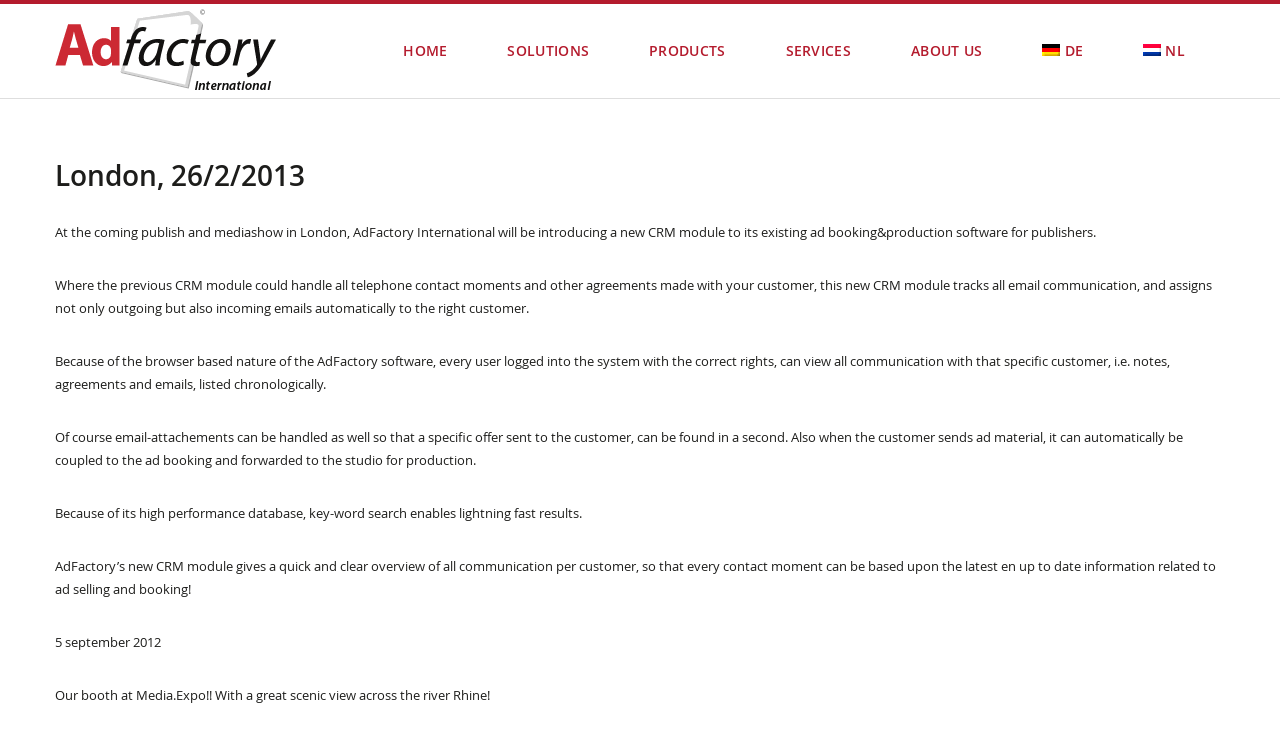

--- FILE ---
content_type: text/html; charset=UTF-8
request_url: https://www.adfactory.nl/london-26-2-2013/
body_size: 14743
content:
<!DOCTYPE html>
<html id="thz-site-html" lang="en-US" class="thz-site-html header_inline thz-header-mode-stacked thz-horizontal-header thz-chrome thz-chrome-131-0-0-0 thz-chrome-desktop">
<head>
<meta charset="UTF-8">
<meta name="viewport" content="width=device-width, initial-scale=1">
<link rel="profile" href="https://gmpg.org/xfn/11">
<link rel="pingback" href="https://www.adfactory.nl/xmlrpc.php">
<title>London, 26/2/2013 &#8211; AdFactory</title>
<meta name='robots' content='max-image-preview:large' />
	<style>img:is([sizes="auto" i], [sizes^="auto," i]) { contain-intrinsic-size: 3000px 1500px }</style>
	<link rel="alternate" hreflang="en" href="https://www.adfactory.nl/london-26-2-2013/" />
<link rel="alternate" hreflang="de" href="https://www.adfactory.nl/de/bericht-1/" />
<link rel="alternate" hreflang="nl" href="https://www.adfactory.nl/nl/bericht-1/" />
<link rel="alternate" hreflang="x-default" href="https://www.adfactory.nl/london-26-2-2013/" />
<link rel='dns-prefetch' href='//fonts.googleapis.com' />
<link rel="alternate" type="application/rss+xml" title="AdFactory &raquo; Feed" href="https://www.adfactory.nl/feed/" />
<link rel="alternate" type="application/rss+xml" title="AdFactory &raquo; Comments Feed" href="https://www.adfactory.nl/comments/feed/" />
<link rel="alternate" type="application/rss+xml" title="AdFactory &raquo; London, 26/2/2013 Comments Feed" href="https://www.adfactory.nl/london-26-2-2013/feed/" />
<style id='cf-frontend-style-inline-css' type='text/css'>
@font-face {
	font-family: 'OpenSans-semibold';
	font-weight: 400;
	font-display: auto;
	src: url('https://www.adfactory.nl/wp-content/uploads/2020/02/OpenSans-Semibold-webfont.woff') format('woff');
}
@font-face {
	font-family: 'OpenSans-regular';
	font-weight: 400;
	font-display: auto;
	src: url('https://www.adfactory.nl/wp-content/uploads/2020/02/OpenSans-Regular-webfont.woff') format('woff');
}
</style>
<style id='classic-theme-styles-inline-css' type='text/css'>
/*! This file is auto-generated */
.wp-block-button__link{color:#fff;background-color:#32373c;border-radius:9999px;box-shadow:none;text-decoration:none;padding:calc(.667em + 2px) calc(1.333em + 2px);font-size:1.125em}.wp-block-file__button{background:#32373c;color:#fff;text-decoration:none}
</style>
<style id='safe-svg-svg-icon-style-inline-css' type='text/css'>
.safe-svg-cover{text-align:center}.safe-svg-cover .safe-svg-inside{display:inline-block;max-width:100%}.safe-svg-cover svg{fill:currentColor;height:100%;max-height:100%;max-width:100%;width:100%}

</style>
<style id='global-styles-inline-css' type='text/css'>
:root{--wp--preset--aspect-ratio--square: 1;--wp--preset--aspect-ratio--4-3: 4/3;--wp--preset--aspect-ratio--3-4: 3/4;--wp--preset--aspect-ratio--3-2: 3/2;--wp--preset--aspect-ratio--2-3: 2/3;--wp--preset--aspect-ratio--16-9: 16/9;--wp--preset--aspect-ratio--9-16: 9/16;--wp--preset--color--black: #000000;--wp--preset--color--cyan-bluish-gray: #abb8c3;--wp--preset--color--white: #ffffff;--wp--preset--color--pale-pink: #f78da7;--wp--preset--color--vivid-red: #cf2e2e;--wp--preset--color--luminous-vivid-orange: #ff6900;--wp--preset--color--luminous-vivid-amber: #fcb900;--wp--preset--color--light-green-cyan: #7bdcb5;--wp--preset--color--vivid-green-cyan: #00d084;--wp--preset--color--pale-cyan-blue: #8ed1fc;--wp--preset--color--vivid-cyan-blue: #0693e3;--wp--preset--color--vivid-purple: #9b51e0;--wp--preset--gradient--vivid-cyan-blue-to-vivid-purple: linear-gradient(135deg,rgba(6,147,227,1) 0%,rgb(155,81,224) 100%);--wp--preset--gradient--light-green-cyan-to-vivid-green-cyan: linear-gradient(135deg,rgb(122,220,180) 0%,rgb(0,208,130) 100%);--wp--preset--gradient--luminous-vivid-amber-to-luminous-vivid-orange: linear-gradient(135deg,rgba(252,185,0,1) 0%,rgba(255,105,0,1) 100%);--wp--preset--gradient--luminous-vivid-orange-to-vivid-red: linear-gradient(135deg,rgba(255,105,0,1) 0%,rgb(207,46,46) 100%);--wp--preset--gradient--very-light-gray-to-cyan-bluish-gray: linear-gradient(135deg,rgb(238,238,238) 0%,rgb(169,184,195) 100%);--wp--preset--gradient--cool-to-warm-spectrum: linear-gradient(135deg,rgb(74,234,220) 0%,rgb(151,120,209) 20%,rgb(207,42,186) 40%,rgb(238,44,130) 60%,rgb(251,105,98) 80%,rgb(254,248,76) 100%);--wp--preset--gradient--blush-light-purple: linear-gradient(135deg,rgb(255,206,236) 0%,rgb(152,150,240) 100%);--wp--preset--gradient--blush-bordeaux: linear-gradient(135deg,rgb(254,205,165) 0%,rgb(254,45,45) 50%,rgb(107,0,62) 100%);--wp--preset--gradient--luminous-dusk: linear-gradient(135deg,rgb(255,203,112) 0%,rgb(199,81,192) 50%,rgb(65,88,208) 100%);--wp--preset--gradient--pale-ocean: linear-gradient(135deg,rgb(255,245,203) 0%,rgb(182,227,212) 50%,rgb(51,167,181) 100%);--wp--preset--gradient--electric-grass: linear-gradient(135deg,rgb(202,248,128) 0%,rgb(113,206,126) 100%);--wp--preset--gradient--midnight: linear-gradient(135deg,rgb(2,3,129) 0%,rgb(40,116,252) 100%);--wp--preset--font-size--small: 13px;--wp--preset--font-size--medium: 20px;--wp--preset--font-size--large: 36px;--wp--preset--font-size--x-large: 42px;--wp--preset--spacing--20: 0.44rem;--wp--preset--spacing--30: 0.67rem;--wp--preset--spacing--40: 1rem;--wp--preset--spacing--50: 1.5rem;--wp--preset--spacing--60: 2.25rem;--wp--preset--spacing--70: 3.38rem;--wp--preset--spacing--80: 5.06rem;--wp--preset--shadow--natural: 6px 6px 9px rgba(0, 0, 0, 0.2);--wp--preset--shadow--deep: 12px 12px 50px rgba(0, 0, 0, 0.4);--wp--preset--shadow--sharp: 6px 6px 0px rgba(0, 0, 0, 0.2);--wp--preset--shadow--outlined: 6px 6px 0px -3px rgba(255, 255, 255, 1), 6px 6px rgba(0, 0, 0, 1);--wp--preset--shadow--crisp: 6px 6px 0px rgba(0, 0, 0, 1);}:where(.is-layout-flex){gap: 0.5em;}:where(.is-layout-grid){gap: 0.5em;}body .is-layout-flex{display: flex;}.is-layout-flex{flex-wrap: wrap;align-items: center;}.is-layout-flex > :is(*, div){margin: 0;}body .is-layout-grid{display: grid;}.is-layout-grid > :is(*, div){margin: 0;}:where(.wp-block-columns.is-layout-flex){gap: 2em;}:where(.wp-block-columns.is-layout-grid){gap: 2em;}:where(.wp-block-post-template.is-layout-flex){gap: 1.25em;}:where(.wp-block-post-template.is-layout-grid){gap: 1.25em;}.has-black-color{color: var(--wp--preset--color--black) !important;}.has-cyan-bluish-gray-color{color: var(--wp--preset--color--cyan-bluish-gray) !important;}.has-white-color{color: var(--wp--preset--color--white) !important;}.has-pale-pink-color{color: var(--wp--preset--color--pale-pink) !important;}.has-vivid-red-color{color: var(--wp--preset--color--vivid-red) !important;}.has-luminous-vivid-orange-color{color: var(--wp--preset--color--luminous-vivid-orange) !important;}.has-luminous-vivid-amber-color{color: var(--wp--preset--color--luminous-vivid-amber) !important;}.has-light-green-cyan-color{color: var(--wp--preset--color--light-green-cyan) !important;}.has-vivid-green-cyan-color{color: var(--wp--preset--color--vivid-green-cyan) !important;}.has-pale-cyan-blue-color{color: var(--wp--preset--color--pale-cyan-blue) !important;}.has-vivid-cyan-blue-color{color: var(--wp--preset--color--vivid-cyan-blue) !important;}.has-vivid-purple-color{color: var(--wp--preset--color--vivid-purple) !important;}.has-black-background-color{background-color: var(--wp--preset--color--black) !important;}.has-cyan-bluish-gray-background-color{background-color: var(--wp--preset--color--cyan-bluish-gray) !important;}.has-white-background-color{background-color: var(--wp--preset--color--white) !important;}.has-pale-pink-background-color{background-color: var(--wp--preset--color--pale-pink) !important;}.has-vivid-red-background-color{background-color: var(--wp--preset--color--vivid-red) !important;}.has-luminous-vivid-orange-background-color{background-color: var(--wp--preset--color--luminous-vivid-orange) !important;}.has-luminous-vivid-amber-background-color{background-color: var(--wp--preset--color--luminous-vivid-amber) !important;}.has-light-green-cyan-background-color{background-color: var(--wp--preset--color--light-green-cyan) !important;}.has-vivid-green-cyan-background-color{background-color: var(--wp--preset--color--vivid-green-cyan) !important;}.has-pale-cyan-blue-background-color{background-color: var(--wp--preset--color--pale-cyan-blue) !important;}.has-vivid-cyan-blue-background-color{background-color: var(--wp--preset--color--vivid-cyan-blue) !important;}.has-vivid-purple-background-color{background-color: var(--wp--preset--color--vivid-purple) !important;}.has-black-border-color{border-color: var(--wp--preset--color--black) !important;}.has-cyan-bluish-gray-border-color{border-color: var(--wp--preset--color--cyan-bluish-gray) !important;}.has-white-border-color{border-color: var(--wp--preset--color--white) !important;}.has-pale-pink-border-color{border-color: var(--wp--preset--color--pale-pink) !important;}.has-vivid-red-border-color{border-color: var(--wp--preset--color--vivid-red) !important;}.has-luminous-vivid-orange-border-color{border-color: var(--wp--preset--color--luminous-vivid-orange) !important;}.has-luminous-vivid-amber-border-color{border-color: var(--wp--preset--color--luminous-vivid-amber) !important;}.has-light-green-cyan-border-color{border-color: var(--wp--preset--color--light-green-cyan) !important;}.has-vivid-green-cyan-border-color{border-color: var(--wp--preset--color--vivid-green-cyan) !important;}.has-pale-cyan-blue-border-color{border-color: var(--wp--preset--color--pale-cyan-blue) !important;}.has-vivid-cyan-blue-border-color{border-color: var(--wp--preset--color--vivid-cyan-blue) !important;}.has-vivid-purple-border-color{border-color: var(--wp--preset--color--vivid-purple) !important;}.has-vivid-cyan-blue-to-vivid-purple-gradient-background{background: var(--wp--preset--gradient--vivid-cyan-blue-to-vivid-purple) !important;}.has-light-green-cyan-to-vivid-green-cyan-gradient-background{background: var(--wp--preset--gradient--light-green-cyan-to-vivid-green-cyan) !important;}.has-luminous-vivid-amber-to-luminous-vivid-orange-gradient-background{background: var(--wp--preset--gradient--luminous-vivid-amber-to-luminous-vivid-orange) !important;}.has-luminous-vivid-orange-to-vivid-red-gradient-background{background: var(--wp--preset--gradient--luminous-vivid-orange-to-vivid-red) !important;}.has-very-light-gray-to-cyan-bluish-gray-gradient-background{background: var(--wp--preset--gradient--very-light-gray-to-cyan-bluish-gray) !important;}.has-cool-to-warm-spectrum-gradient-background{background: var(--wp--preset--gradient--cool-to-warm-spectrum) !important;}.has-blush-light-purple-gradient-background{background: var(--wp--preset--gradient--blush-light-purple) !important;}.has-blush-bordeaux-gradient-background{background: var(--wp--preset--gradient--blush-bordeaux) !important;}.has-luminous-dusk-gradient-background{background: var(--wp--preset--gradient--luminous-dusk) !important;}.has-pale-ocean-gradient-background{background: var(--wp--preset--gradient--pale-ocean) !important;}.has-electric-grass-gradient-background{background: var(--wp--preset--gradient--electric-grass) !important;}.has-midnight-gradient-background{background: var(--wp--preset--gradient--midnight) !important;}.has-small-font-size{font-size: var(--wp--preset--font-size--small) !important;}.has-medium-font-size{font-size: var(--wp--preset--font-size--medium) !important;}.has-large-font-size{font-size: var(--wp--preset--font-size--large) !important;}.has-x-large-font-size{font-size: var(--wp--preset--font-size--x-large) !important;}
:where(.wp-block-post-template.is-layout-flex){gap: 1.25em;}:where(.wp-block-post-template.is-layout-grid){gap: 1.25em;}
:where(.wp-block-columns.is-layout-flex){gap: 2em;}:where(.wp-block-columns.is-layout-grid){gap: 2em;}
:root :where(.wp-block-pullquote){font-size: 1.5em;line-height: 1.6;}
</style>
<link rel='stylesheet' id='page-list-style-css' href='https://www.adfactory.nl/wp-content/plugins/sitemap/css/page-list.css?ver=4.4' type='text/css' media='all' />
<link rel='stylesheet' id='wpml-menu-item-0-css' href='https://www.adfactory.nl/wp-content/plugins/sitepress-multilingual-cms/templates/language-switchers/menu-item/style.min.css?ver=1' type='text/css' media='all' />
<link rel='stylesheet' id='cms-navigation-style-base-css' href='https://www.adfactory.nl/wp-content/plugins/wpml-cms-nav/res/css/cms-navigation-base.css?ver=1.5.6' type='text/css' media='screen' />
<link rel='stylesheet' id='cms-navigation-style-css' href='https://www.adfactory.nl/wp-content/plugins/wpml-cms-nav/res/css/cms-navigation.css?ver=1.5.6' type='text/css' media='screen' />
<link rel='stylesheet' id='font-awesome-css' href='https://www.adfactory.nl/wp-content/plugins/unyson/framework/static/libs/font-awesome/css/font-awesome.min.css?ver=2.7.31' type='text/css' media='all' />
<link rel='stylesheet' id='thz-icons-css' href='https://www.adfactory.nl/wp-content/themes/creatus/assets/fonts/thz-icons-pack/style.css?ver=1.5.11' type='text/css' media='all' />
<link rel='stylesheet' id='creatus-theme-css' href='https://www.adfactory.nl/wp-content/themes/creatus/assets/css/thz-theme.css?ver=1.5.11' type='text/css' media='all' />
<link rel='stylesheet' id='creatus-menus-css' href='https://www.adfactory.nl/wp-content/themes/creatus/assets/css/thz-menus.css?ver=1.5.11' type='text/css' media='all' />
<link rel='stylesheet' id='creatus-shortcodes-css' href='https://www.adfactory.nl/wp-content/themes/creatus/assets/css/thz-shortcodes.css?ver=1.5.11' type='text/css' media='all' />
<link rel='stylesheet' id='creatus-layout-css' href='https://www.adfactory.nl/wp-content/themes/creatus/assets/css/thz-layout.css?ver=1.5.11' type='text/css' media='all' />
<link rel='stylesheet' id='creatus-units-css' href='https://www.adfactory.nl/wp-content/themes/creatus/assets/css/thz-units.css?ver=1.5.11' type='text/css' media='all' />
<link rel='stylesheet' id='creatus-utility-css' href='https://www.adfactory.nl/wp-content/themes/creatus/assets/css/thz-utility.css?ver=1.5.11' type='text/css' media='all' />
<link rel='stylesheet' id='creatus-buttons-css' href='https://www.adfactory.nl/wp-content/themes/creatus/assets/css/thz-buttons.css?ver=1.5.11' type='text/css' media='all' />
<link rel='stylesheet' id='creatus-animate-css' href='https://www.adfactory.nl/wp-content/themes/creatus/assets/css/thz-animate.css?ver=1.5.11' type='text/css' media='all' />
<link rel='stylesheet' id='creatus-hovers-css' href='https://www.adfactory.nl/wp-content/themes/creatus/assets/css/thz-hovers.css?ver=1.5.11' type='text/css' media='all' />
<link rel='stylesheet' id='creatus-magnific-css' href='https://www.adfactory.nl/wp-content/themes/creatus/assets/css/thz-magnific.css?ver=1.5.11' type='text/css' media='all' />
<style id='creatus-print-inline-css' type='text/css'>
body{font-family:'OpenSans-regular',sans-serif;font-size:13px;line-height:1.8;color:#1d1d1b;background-color:#ffffff}.thz-wrapper{background-color:#ffffff}.thz-main{min-height:530px;background-color:#ffffff}.thz-container,.thz-sliders-container{padding-left:30px;padding-right:30px}.holders{margin-left:-75px;margin-right:0px}.thz-block-spacer{padding:77px 0px 75px 75px}.thz-container .thz-row{margin-left:-30px;margin-right:0px}* + .thz-row{margin-top:30px}.thz-column{padding-left:30px;padding-right:0px}* + .thz-shc{margin-top:30px}@media screen and (max-width:979px){.thz-column .thz-column + .thz-column,.thz-column + .thz-column + .thz-column{margin-top:30px}}@media screen and (max-width:767px){.thz-column + .thz-column{margin-top:30px}}.thz-page-builder-content .thz-section{padding-top:30px;padding-bottom:30px}.thz-column .widget + .widget{margin-top:30px}.thz-site-width,.thz-wrapper.thz-site-width .thz-reveal-footer{max-width:1230px}.thz-hover-mask{background:rgba(0,0,0,0.1);background:-moz-radial-gradient(50% 50%,circle farthest-corner,rgba(0,0,0,0.1) 0%,rgba(0,0,0,0.8) 100%);background:-webkit-radial-gradient(50% 50%,circle farthest-corner,rgba(0,0,0,0.1) 0%,rgba(0,0,0,0.8) 100%);background:-o-radial-gradient(50% 50%,circle farthest-corner,rgba(0,0,0,0.1) 0%,rgba(0,0,0,0.8) 100%);background:-ms-radial-gradient(50% 50%,circle farthest-corner,rgba(0,0,0,0.1) 0%,rgba(0,0,0,0.8) 100%);background:radial-gradient(circle farthest-corner at 50% 50%,rgba(0,0,0,0.1) 0%,rgba(0,0,0,0.8) 100%)}a,.thz-btn-none{color:#1d1d1b}a:focus,a:hover,.thz-btn-none:hover,.thz-btn-hover .thz-btn-none{color:#b41b2d}h1,h2,h3,h4,h5,h6{font-family:'OpenSans-semibold',sans-serif}h1{font-size:25px;line-height:1.1;color:#b41b2d}h2{font-size:20px;line-height:1.1;color:#b41b2d}h3{font-size:17px;line-height:1.1;color:#b41b2d}h4{font-size:15px;line-height:1.1;color:#b41b2d}h5{font-size:14px;line-height:1.1;color:#b41b2d;}h6{font-size:13px;line-height:1.1;color:#b41b2d}* + h1,* + h2,* + h3,* + h4,* + h5,* + h6,* + p,* + ul,* + ol,* + dl,* + fieldset,* + address,* + blockquote,* + .thz-content-85,* + .thz-content-75,* + .thz-content-50,* + .thz-content-40,* + .thz-stretch-content,* + pre,* + figure,* + form,* + table,.wp-caption,.gallery-caption,[class*='thz-text-column-']{margin-top:30px}h1 + *,h2 + *,h3 + *,h4 + *,h5 + *,h6 + *{margin-top:15px}[class*='thz-text-column-']{column-gap:30px}::selection{background:#b41b2d;color:#ffffff}::-moz-selection{background:#b41b2d;color:#ffffff}.thz-bold-primary,.thz-primary-color,.thz-bold-primary a,.thz-primary-color a{color:#b41b2d!important}.mejs-controls .mejs-time-rail .mejs-time-current{background:#b41b2d}.thz-highlight{background:#b41b2d!important;color:#ffffff!important}.thz-underline-primary,blockquote,blockquote.quote-right,blockquote.quote-centered p:first-of-type:after{border-color:#b41b2d!important}.thz-dropcap.box:first-letter,.thz-dropcap.rounded:first-letter,.thz-dropcap.circle:first-letter{background:#b41b2d!important;color:#ffffff!important}.thz-dropcap.outline:first-letter{border-color:#b41b2d;color:#b41b2d!important;background:none!important}.thz-button.thz-btn-theme,.thz-button.thz-btn-theme:focus{background-color:#b41b2d;border-color:#9e1827;color:#ffffff}.thz-btn-outline .thz-button.thz-btn-theme{color:#9e1827}.thz-button.thz-btn-theme:hover,.thz-btn-hover .thz-button.thz-btn-theme{background-color:#9e1827;border-color:#9e1827;color:#ffffff}#contentblock{width:100%}#header_holder{border-width:4px 0 1px 0;border-style:solid;border-color:#b41b2d transparent #dedede transparent;box-shadow:0px 0px 0px 0px rgba(0,0,0,0.05);background-color:#ffffff}.thz-layout-boxed .header_holder{max-width:1230px}.thz-logo-holder{width:221px}.thz-logo{width:221px;min-height:87px}.thz-logo-in a{height:87px}.thz-mobile-menu-holder #logomobileholder{width:120px}.thz-mobile-menu-holder #logomobile{width:120px;min-height:50px}.thz-mobile-menu-holder #logomobile-in a{height:50px}.thz-menu li a.itemlink{color:#b41b2d}.thz-menu a.itemlink{background-color:rgba(29,29,27,0)}.thz-menu ul li a.itemlink{color:#ffffff}.thz-menu ul a.itemlink{background-color:#1d1d1b}.thz-menu li a.itemlink:hover,.thz-menu li:hover > .child a{color:#ffffff}.thz-menu li a.itemlink:hover,.thz-menu li:hover > .child a{background-color:#1d1d1b}.thz-menu ul li a.itemlink:hover,.thz-menu ul li:hover > .child a{color:#ffffff}.thz-menu ul li a.itemlink:hover,.thz-menu ul li:hover > .child a{background-color:#b41b2d}.thz-menu a.itemlink.activepath{color:#ffffff}.thz-menu a.itemlink.activepath{background-color:#000000}.thz-menu ul a.itemlink.activepath{color:#ffffff}.thz-menu ul a.itemlink.activepath{background-color:#1d1d1b}ul.thz-menu li a.itemlink,.thz-menu li div.itemlink,.thz-custom-menu-button{padding:0px 20px 0px 20px;height:54px;line-height:54px}ul.thz-menu ul li a.itemlink{line-height:10px;border:none;height:auto}.thz-menu li.menu-item.level0{margin-right:20px}ul.thz-menu ul.sub-menu a.itemlink{padding:10px 3px 10px 20px}ul.thz-menu ul span.child i.childicon{right:3px}ul.thz-menu div.ulholder ul.sub-menu{width:250px}ul.thz-menu ul.sub-menu.level1{margin-top:20px}ul.thz-menu ul.sub-menu ul.sub-menu,ul.thz-menu div.ulholder.ulgroup > ul > li > div.ulholder > ul.sub-menu{margin-left:10px}ul.thz-menu ul > li > div.ulholder.notulgroup > ul{margin-top:-0px;margin-left:10px}ul.thz-menu li.flip div.ulholder > ul{margin-left:0px;margin-right:10px}ul.thz-menu ul.sub-menu,.thz-menu li.holdsgroup ul ul{padding:0px 0px 0px 0px;box-shadow:0px 8px 28px 0px rgba(0,0,0,0.08);background-color:#1d1d1b}#mainmenu_holder{margin:20px 0px 20px 0px}ul.thz-menu ul.sub-menu li a.items-separator{padding:0px 15px 7.5px 15px;margin:15px 0px 0px 0px;font-family:'Creatus',sans-serif;font-size:12px;font-weight:500;letter-spacing:0.3px;text-transform:uppercase}ul.thz-mega-menu li.menu-item.mega-menu-col{padding:30px 30px 30px 30px}ul.thz-mega-menu li.menu-item.mega-menu-col{border-right-width:1px;border-right-style:solid;border-right-color:#ececec}ul.thz-menu ul.sub-menu li a.holdsgroupTitle{padding:0px 15px 7.5px 15px;font-family:'Creatus',sans-serif;font-size:12px;font-weight:500;letter-spacing:0.3px;text-transform:uppercase}#mainmenu_holder ul.thz-menu > li.menu-item > .linkholder{font-family:'OpenSans-semibold',sans-serif;font-size:14px;letter-spacing:0.3px;text-transform:uppercase}#mainmenu_holder ul.thz-menu ul li.menu-item .linkholder{font-family:'OpenSans-semibold',sans-serif;font-size:14px;text-transform:uppercase}.thz-mobile-menu-holder{border-width:0 0 1px 0;border-style:solid;border-color:transparent transparent #ececec transparent;background-color:#ffffff}ul.thz-mobile-menu li a{background:#ffffff;border-color:#ececec}ul.thz-mobile-menu li a:hover{background:#fafafa;border-color:#ececec}ul.thz-mobile-menu li.active a{background:#fcfcfc;border-color:#ececec}.thz-menu-addon i{font-size:14px}.thz-post-title{font-size:28px}.thz-entry-content{margin:30px auto 30px auto}.thz-content-row .comments-area{padding:60px 0px 0px 0px;margin:60px auto 0px auto;border-width:1px 0 0 0;border-style:solid;border-color:#ececec transparent transparent transparent}ol.comment-list li.comment .comment-body,ol.comment-list li.comment .comment_container{padding:30px 0px 30px 0px;border-width:0 0 1px 0;border-style:solid;border-color:transparent transparent #ececec transparent}ol.comment-list li.comment .reply{top:30px;right:0px}.comments-title,.comment-reply-title{font-size:20px}.thz-post-format-audio .thz-media-audio-holder,.thz-post-format-audio .thz-media-audio-holder .mejs-container .mejs-controls{background:#fafafa}.thz-post-format-audio .thz-media-audio-holder .mejs-controls .mejs-button button:before,.thz-post-format-audio .thz-media-audio-holder .mejs-container .mejs-controls .mejs-time,.thz-post-format-audio .thz-ratio-in .thz-media-audio-holder:before{color:#636363}.thz-post-format-audio .thz-media-audio-holder .mejs-controls .mejs-horizontal-volume-slider .mejs-horizontal-volume-current,.thz-post-format-audio .thz-media-audio-holder .mejs-controls .mejs-time-rail .mejs-time-loaded{background:#636363}.thz-post-format-audio .thz-media-audio-holder .mejs-controls .mejs-time-rail .mejs-time-current{background:#313131}.thz-post-format-quote .thz-custom-format-title{font-size:20px;text-align:center}.thz-post-format-quote .thz-post-format-quote-author{font-size:16px;text-align:center}.thz-post-format-quote.thz-custom-format-item{background:#fafafa}.thz-post-format-quote.thz-custom-format-item:hover{background:#313131}.thz-post-format-quote.thz-custom-format-item .thz-custom-format-title{color:#1d1d1b}.thz-post-format-quote.thz-custom-format-item:hover .thz-custom-format-title{color:#ffffff}.thz-post-format-quote.thz-custom-format-item .thz-custom-format-sub,.thz-post-format-quote.thz-custom-format-item:before,.thz-post-format-quote.thz-custom-format-item:after{color:#636363}.thz-post-format-quote.thz-custom-format-item:hover .thz-custom-format-sub,.thz-post-format-quote.thz-custom-format-item:hover:before,.thz-post-format-quote.thz-custom-format-item:hover:after{color:rgba(255,255,255,0.7)}.thz-post-format-link .thz-custom-format-title{font-size:20px;text-align:center}.thz-post-format-link .thz-post-format-link-url{font-size:16px;text-align:center}.thz-post-format-link.thz-custom-format-item{background:#fafafa}.thz-post-format-link.thz-custom-format-item:hover{background:#313131}.thz-post-format-link.thz-custom-format-item .thz-custom-format-title{color:#1d1d1b}.thz-post-format-link.thz-custom-format-item:hover .thz-custom-format-title{color:#ffffff}.thz-post-format-link.thz-custom-format-item .thz-custom-format-sub,.thz-post-format-link.thz-custom-format-item:before,.thz-post-format-link.thz-custom-format-item:after{color:#636363}.thz-post-format-link.thz-custom-format-item:hover .thz-custom-format-sub,.thz-post-format-link.thz-custom-format-item:hover:before,.thz-post-format-link.thz-custom-format-item:hover:after{color:rgba(255,255,255,0.7)}aside .thz-sidebars .widget{margin:0px 0px 60px 0px}aside .thz-sidebars .widget-title{padding:0px 0px 30px 0px;margin:0px 0px 0px 0px;font-size:14px;font-weight:600;text-transform:uppercase}aside .thz-sidebars .widget_tag_cloud .tagcloud a{padding:5px 5px 5px 5px;margin:0px 5px 5px 0px;border-width:1px;border-style:solid;border-color:#ececec;border-radius:4px;font-size:10px;font-weight:600;text-transform:uppercase}.thz-pagination-nav{margin:60px auto 0px auto}.thz-pagination a,.thz-pagination span{padding:0px 0px 0px 0px;width:38px;height:38px;border-radius:38px;box-shadow:0px 2px 24px 0px rgba(0,0,0,0.18);line-height:38px;border:none;font-size:12px;font-weight:600}.thz-pagination .inactive,.thz-pagination.no-spacing .thz-pagination-dots{background:transparent;border-color:transparent;color:#1d1d1b;box-shadow:none}.thz-pagination .thz-pagination-disabled{color:#ccc}.thz-pagination .thz-pagination-current{background:#1d1d1b;color:#fafafa}.thz-pagination a:hover{background:#1d1d1b;border-color:transparent;color:#fafafa;box-shadow:none}.thz-post-navigation-row{padding:30px 0px 30px 0px;border-width:1px 0 1px 0;border-style:solid;border-color:#ececec transparent #ececec transparent}.thz-nav-thumb{width:35px;height:35px}.thz-nav-link a,.thz-nav-link-empty{padding:0px 0px;color:#2c2e30}.thz-nav-link a:hover{color:#b41b2d}.thz-nav-link .thz-nav-direction{font-size:11px;font-weight:700;letter-spacing:0.5px;text-transform:uppercase}input[type="text"],input[type="number"],input[type="search"],input[type="password"],input[type="email"],input[type="tel"],input[type="url"],input[type="datetime"],input[type="date"],input[type="datetime-local"],input[type="month"],input[type="week"],input[type="time"],select,textarea,.select2-container .select2-choice,#bbp_topic_content,#bbp_reply_content,.thz-site-html .select2-drop-active,.thz-site-html .select2-selection--single,.thz-site-html .woocommerce-page input.select2-search__field,.thz-site-html .select2-dropdown,fieldset{padding:16px 16px 16px 16px;border-width:1px;border-style:solid;border-color:#fafafa;border-radius:4px;background-color:#fafafa}input[type="text"]:hover,input[type="number"]:hover,input[type="search"]:hover,input[type="password"]:hover,input[type="email"]:hover,input[type="tel"]:hover,input[type="url"]:hover,input[type="datetime"]:hover,input[type="date"]:hover,input[type="datetime-local"]:hover,input[type="month"]:hover,input[type="week"]:hover,input[type="time"]:hover,select:hover,textarea:hover,.select2-container .select2-choice:hover,#bbp_topic_content:hover,#bbp_reply_content:hover,.thz-site-html .select2-drop-active:hover,.thz-site-html .select2-selection--single:hover,.thz-site-html .woocommerce-page input.select2-search__field:hover,.thz-site-html .select2-dropdown:hover,fieldset:hover{background:#ffffff;color:#1d1d1b;border-color:#ececec}input[type="text"]:focus,input[type="number"]:focus,input[type="search"]:focus,input[type="password"]:focus,input[type="email"]:focus,input[type="tel"]:focus,input[type="url"]:focus,input[type="datetime"]:focus,input[type="date"]:focus,input[type="datetime-local"]:focus,input[type="month"]:focus,input[type="week"]:focus,input[type="time"]:focus,select:focus,textarea:focus,.select2-container .select2-choice:focus,#bbp_topic_content:focus,#bbp_reply_content:focus,.thz-site-html .select2-drop-active:focus,.thz-site-html .select2-selection--single:focus,.thz-site-html .woocommerce-page input.select2-search__field:focus,.thz-site-html .select2-dropdown:focus,fieldset:focus{background:#ffffff;color:#1d1d1b;border-color:#ececec}fieldset{border-width:1px;border-style:solid;border-color:#ececec;background-color:#ffffff}fieldset:hover{background:#ffffff;color:#1d1d1b;border-color:#ececec}fieldset:focus{background:#ffffff;color:#1d1d1b;border-color:#ececec}input[type="button"],input[type="submit"],input[type="reset"],input[type="file"],form button,.button{padding:10px 15px 10px 15px;border-width:1px;border-style:solid;border-color:#b41b2d;border-radius:4px;background-color:#b41b2d;color:#ffffff;font-family:'Creatus',sans-serif;font-size:13px;font-weight:500;letter-spacing:0.5px}input[type="button"]:hover,input[type="submit"]:hover,input[type="reset"]:hover,input[type="file"]:hover,form button:hover,.button:hover{background:#9e1827;color:#ffffff;border-color:#9e1827}input[type="button"]:focus,input[type="submit"]:focus,input[type="reset"]:focus,input[type="file"]:focus,form button:focus,.button:focus{background:#9e1827;color:#ffffff;border-color:#9e1827}.thz-button-default .thz-button{border-width:1px;border-style:solid;border-color:#b41b2d;background-color:#b41b2d;color:#ffffff;font-size:14px;line-height:1.4;letter-spacing:0.5px}.thz-button-default .thz-button:hover{background:#9e1827;color:#ffffff;border-color:#9e1827}.thz-button-default .thz-button:focus{background:#9e1827;color:#ffffff;border-color:#9e1827}a#cn-accept-cookie.cn-button,a#cn-refuse-cookie.cn-button{border-width:1px;border-style:solid;border-color:#b41b2d;background-color:#b41b2d;color:#ffffff;font-size:13px;font-weight:normal}a#cn-accept-cookie.cn-button:hover,a#cn-refuse-cookie.cn-button:hover{background:#9e1827;color:#ffffff;border-color:#9e1827}a#cn-accept-cookie.cn-button:focus,a#cn-refuse-cookie.cn-button:focus{background:#9e1827;color:#ffffff;border-color:#9e1827}a#cn-more-info.cn-button{border-width:2px;border-style:solid;border-color:#b41b2d;background-color:rgba(255,255,255,0);color:#ffffff;font-size:13px;font-weight:normal}a#cn-more-info.cn-button:hover{background:#9e1827;color:#ffffff;border-color:#9e1827}a#cn-more-info.cn-button:focus{background:#9e1827;color:#ffffff;border-color:#9e1827}.thz-sh-5c0b8fae:not(#♥) .thz-heading-holder{max-width:100%;float:left}#thz-section-holder-sb1e6b1cb > section{padding:8px 0px 5px 0px}#thz-bglayer-dd283b40{background-color:#636363;z-index:0}.thz-sh-cc4d548a:not(#♥) .thz-heading-title{padding:0px 0px 0px 0px}.thz-sh-cc4d548a:not(#♥) .thz-heading-holder{max-width:100%;float:left}.thz-sh-cc4d548a:not(#♥) .thz-heading-title,.thz-sh-cc4d548a:not(#♥) .thz-heading-title *{font-size:13px;color:#ffffff}#thz-text-block-4e89c373.thz-text-block.thz-shc{padding:0px 0px 0px 0px;margin:5px 0px 0px 0px;font-weight:300;color:#ffffff}#thz-text-block-4e89c373.thz-text-block.thz-shc a{font-weight:300;color:#ffffff}#thz-column-ce1191ff0 > * > .thz-column-in{margin:20px 0px 0px 0px}#thz-text-block-581aba3d.thz-text-block.thz-shc{color:#ffffff}#thz-text-block-581aba3d.thz-text-block.thz-shc a{color:#ffffff}#thz-text-block-581aba3d.thz-text-block.thz-shc a:hover{color:rgba(255,255,255,0.8)}#thz-section-holder-sd71e46a3 > section{padding:5px 0px 5px 0px}#thz-bglayer-296339e3{background-color:#b41b2d;z-index:0}#thz-text-block-7fb3e00f.thz-text-block.thz-shc{font-family:'Open Sans',sans-serif;font-weight:normal;line-height:19px;color:#ffffff;text-align:center}#thz-text-block-7fb3e00f h1{text-align:center}#thz-text-block-7fb3e00f h2{text-align:center}#thz-text-block-7fb3e00f h3{text-align:center}#thz-text-block-7fb3e00f h4{text-align:center}#thz-text-block-7fb3e00f h5{text-align:center}#thz-text-block-7fb3e00f h6{text-align:center}#thz-text-block-7fb3e00f.thz-text-block.thz-shc a{font-family:'Open Sans',sans-serif;font-weight:normal;line-height:19px;color:#ffffff;text-align:center}#thz-text-block-7fb3e00f.thz-text-block.thz-shc a:hover{color:rgba(255,255,255,0.8)}@media screen and (max-width:767px){.thz-container,.thz-sliders-container{padding-left:15px;padding-right:15px}.holders{margin-left:-60px;margin-right:0px}.thz-block-spacer{padding:60px 0px 60px 60px}.thz-container .thz-row{margin-left:-30px;margin-right:0px}* + .thz-row{margin-top:30px}.thz-column{padding-left:30px;padding-right:0px}* + .thz-shc{margin-top:30px}.thz-column + .thz-column{margin-top:30px}.thz-page-builder-content .thz-section{padding-top:60px;padding-bottom:60px}.thz-column .widget + .widget{margin-top:30px}.thz-post-title{font-size:25.2px}}
</style>
<link rel='stylesheet' id='creatus-child-css' href='https://www.adfactory.nl/wp-content/themes/creatus-child/style.css?ver=1.5.11' type='text/css' media='all' />
<link rel='stylesheet' id='creatus-google-font-css' href='//fonts.googleapis.com/css?family=Open+Sans%3Aregular%26subset%3Dlatin-ext' type='text/css' media='all' />
<link rel='stylesheet' id='kit1-ff-kit-css' href='https://www.adfactory.nl/wp-content/themes/creatus-child/assets/fonts/OpenSans-Regular-webfont.woff?ver=1.5.11' type='text/css' media='all' />
<link rel='stylesheet' id='kit2-ff-kit-css' href='https://www.adfactory.nl/wp-content/themes/creatus-child/assets/fonts/OpenSans-Semibold-webfont.woff?ver=1.5.11' type='text/css' media='all' />
<link rel='stylesheet' id='thz-ff-kit-css' href='https://www.adfactory.nl/wp-content/themes/creatus/assets/fonts/thz-ff-kit/stylesheet.css?ver=1.5.11' type='text/css' media='all' />
<script type="text/javascript" src="https://www.adfactory.nl/wp-includes/js/jquery/jquery.min.js?ver=3.7.1" id="jquery-core-js"></script>
<script type="text/javascript" src="https://www.adfactory.nl/wp-includes/js/jquery/jquery-migrate.min.js?ver=3.4.1" id="jquery-migrate-js"></script>
<script type="text/javascript" src="https://www.adfactory.nl/wp-content/themes/creatus/assets/js/thz.init.js?ver=1.5.11" id="creatus-init-js"></script>
<link rel="https://api.w.org/" href="https://www.adfactory.nl/wp-json/" /><link rel="alternate" title="JSON" type="application/json" href="https://www.adfactory.nl/wp-json/wp/v2/posts/1663" /><link rel="EditURI" type="application/rsd+xml" title="RSD" href="https://www.adfactory.nl/xmlrpc.php?rsd" />
<meta name="generator" content="WordPress 6.8.3" />
<link rel="canonical" href="https://www.adfactory.nl/london-26-2-2013/" />
<link rel='shortlink' href='https://www.adfactory.nl/?p=1663' />
<link rel="alternate" title="oEmbed (JSON)" type="application/json+oembed" href="https://www.adfactory.nl/wp-json/oembed/1.0/embed?url=https%3A%2F%2Fwww.adfactory.nl%2Flondon-26-2-2013%2F" />
<link rel="alternate" title="oEmbed (XML)" type="text/xml+oembed" href="https://www.adfactory.nl/wp-json/oembed/1.0/embed?url=https%3A%2F%2Fwww.adfactory.nl%2Flondon-26-2-2013%2F&#038;format=xml" />
<meta name="generator" content="WPML ver:4.7.6 stt:37,1,3;" />
<style type="text/css">.recentcomments a{display:inline !important;padding:0 !important;margin:0 !important;}</style><link rel="icon" href="https://www.adfactory.nl/wp-content/uploads/2020/03/faveicon.jpg" sizes="32x32" />
<link rel="icon" href="https://www.adfactory.nl/wp-content/uploads/2020/03/faveicon.jpg" sizes="192x192" />
<link rel="apple-touch-icon" href="https://www.adfactory.nl/wp-content/uploads/2020/03/faveicon.jpg" />
<meta name="msapplication-TileImage" content="https://www.adfactory.nl/wp-content/uploads/2020/03/faveicon.jpg" />
<style> .thz-hidde{display: none !important; } </style>		<style type="text/css" id="wp-custom-css">
			@media (min-width: 1000px) {
.home-hopus {
    margin-top: -25px!important;
}
}

.cookies-set #cookie-notice {
	opacity: 0 !important;
	pointer-events: none !important;
	position: fixed;
	bottom: 100vh;
	z-index: -99999;
}

b, strong {
	font-weight:800!important;
	color:#1d1d1b!important;
}

/*ul.thz-menu span.child a.itemlink:hover:after {
	background-image: url(/wp-content/uploads/2020/01/532px-TriangleArrow-Down.svg.png);
	content:"";
	background-size:contain;
	background-repeat:no-repeat;
	display: inline-block;
    width: 16px; 
		height:16px;
	margin: 0 auto;
	position:absolute;
	bottom:-16px;
	left:50%;
	transform:translatex(-50%);
}*/

@media (min-width: 1200px) {
.thz-main {
    min-height: auto!important;
}
}

h1 {
font-weight:400!important;
}


@media (min-width: 1200px) {
#thz-main-wrap {
    min-height:525px!important;
    margin-top: 84px!important;
}
}		</style>
		</head>
<body data-rsssl=1 class="wp-singular post-template-default single single-post postid-1663 single-format-standard wp-theme-creatus wp-child-theme-creatus-child thz-brightness-none" itemscope="itemscope" itemtype="https://schema.org/WebPage">	<div id="thz-body-box" class="thz-body-box">
    	<div id="thz-body-container" class="thz-body-container">
        	            <div id="thz-wrapper" class="thz-wrapper">
                                <div class="thz-wrapper-inner">
                                <header id="header_holder" class="thz-mobile-hidden thz-tablet-hidden thz-header-menu-right header-inline header_holder thz-sticky-header sticky-wait sticky-show header-mode-stacked" itemscope="itemscope" itemtype="https://schema.org/WPHeader">
		
	<div class="thz-container thz-site-width">
		<div id="header">
			<div id="logoholder" class="thz-logo-holder type-image"><div id="logo" class="thz-logo"><div id="logo-in" class="thz-logo-in" itemscope itemtype="https://schema.org/Organization"><a itemprop="url" href="https://www.adfactory.nl/"><img itemprop="logo" class="site-logo" src="//www.adfactory.nl/wp-content/uploads/2020/01/logo.png" alt="AdFactory" /><img class="sticky-logo" src="//www.adfactory.nl/wp-content/uploads/2020/01/logo.png" alt="AdFactory" /></a></div></div></div>			<div id="mainmenu_holder" class="thzmega thz-poz-menu-right">
				<div class="thz-menu-holder">
					<nav id="thz-nav" class="thz-nav thz-tablet-hidden thz-mobile-hidden" itemscope="itemscope" itemtype="https://schema.org/SiteNavigationElement"><ul class="thz-menu thz-mega-menu thz-menu-anim-fade thz-mega-notcontained"><li id="menu-item-125" class="menu-item menu-item-type-post_type menu-item-object-page menu-item-home lifirst menu-item-125 level0"><span class="linkholder"><a title="Home" href="https://www.adfactory.nl/" itemprop="url" class="itemlink" >Home</a></span></li>
<li id="menu-item-1671" class="menu-item menu-item-type-custom menu-item-object-custom menu-item-has-children menu-item-1671 level0"><span class="linkholder child"><a href="#" itemprop="url" class="itemlink" >Solutions</a></span><div class="ulholder notulgroup level1">
<ul class="sub-menu dropdown  notulgroup level1">
	<li id="menu-item-700" class="menu-item menu-item-type-post_type menu-item-object-page lifirst menu-item-700 level1"><span class="linkholder"><a title="Ad Sales&amp;#038;Booking" href="https://www.adfactory.nl/solutions/ad-salesbooking/" itemprop="url" class="itemlink" ><span class="item-title">Ad Sales&#038;Booking</span></a></span></li>
	<li id="menu-item-699" class="menu-item menu-item-type-post_type menu-item-object-page menu-item-699 level1"><span class="linkholder"><a title="Editorial" href="https://www.adfactory.nl/solutions/editorial/" itemprop="url" class="itemlink" ><span class="item-title">Editorial</span></a></span></li>
	<li id="menu-item-698" class="menu-item menu-item-type-post_type menu-item-object-page menu-item-698 level1"><span class="linkholder"><a title="Production" href="https://www.adfactory.nl/solutions/production/" itemprop="url" class="itemlink" ><span class="item-title">Production</span></a></span></li>
	<li id="menu-item-697" class="menu-item menu-item-type-post_type menu-item-object-page menu-item-697 level1"><span class="linkholder"><a title="Website &amp;#038; Self-Service" href="https://www.adfactory.nl/solutions/website-self-service/" itemprop="url" class="itemlink" ><span class="item-title">Website &#038; Self-Service</span></a></span></li>
	<li id="menu-item-701" class="menu-item menu-item-type-post_type menu-item-object-page lilast menu-item-701 level1"><span class="linkholder"><a title="Management Information" href="https://www.adfactory.nl/solutions/management-information/" itemprop="url" class="itemlink" ><span class="item-title">Management Information</span></a></span></li>
</ul>
</div></li>
<li id="menu-item-1670" class="menu-item menu-item-type-custom menu-item-object-custom menu-item-has-children menu-item-1670 level0"><span class="linkholder child"><a href="#" itemprop="url" class="itemlink" >Products</a></span><div class="ulholder notulgroup level1">
<ul class="sub-menu dropdown  notulgroup level1">
	<li id="menu-item-1778" class="menu-item menu-item-type-custom menu-item-object-custom menu-item-has-children lifirst menu-item-1778 level1"><span class="linkholder child"><a href="/products/advertising-software/adfactory-server/" itemprop="url" class="itemlink" ><span class="item-title">Advertising Software</span><i class="childicon child-sublevel mati mati-keyboard_arrow_right"></i></a></span><div class="ulholder notulgroup level2">
	<ul class="sub-menu dropdown  notulgroup level2">
		<li id="menu-item-1672" class="menu-item menu-item-type-post_type menu-item-object-page lifirst menu-item-1672 level2"><span class="linkholder"><a href="https://www.adfactory.nl/products/advertising-software/adfactory-server/" itemprop="url" class="itemlink" ><span class="item-title">AdFactory server</span></a></span></li>
		<li id="menu-item-1674" class="menu-item menu-item-type-post_type menu-item-object-page menu-item-1674 level2"><span class="linkholder"><a href="https://www.adfactory.nl/products/advertising-software/adorder/" itemprop="url" class="itemlink" ><span class="item-title">Adorder (Booking)</span></a></span></li>
		<li id="menu-item-1677" class="menu-item menu-item-type-post_type menu-item-object-page menu-item-1677 level2"><span class="linkholder"><a href="https://www.adfactory.nl/products/advertising-software/classifieds-module/" itemprop="url" class="itemlink" ><span class="item-title">Classifieds module</span></a></span></li>
		<li id="menu-item-1676" class="menu-item menu-item-type-post_type menu-item-object-page menu-item-1676 level2"><span class="linkholder"><a href="https://www.adfactory.nl/products/advertising-software/banner-bookpublish/" itemprop="url" class="itemlink" ><span class="item-title">Banner book&#038;publish</span></a></span></li>
		<li id="menu-item-1678" class="menu-item menu-item-type-post_type menu-item-object-page menu-item-1678 level2"><span class="linkholder"><a href="https://www.adfactory.nl/products/advertising-software/crm-e-module/" itemprop="url" class="itemlink" ><span class="item-title">CRM-e module</span></a></span></li>
		<li id="menu-item-1679" class="menu-item menu-item-type-post_type menu-item-object-page menu-item-1679 level2"><span class="linkholder"><a href="https://www.adfactory.nl/products/advertising-software/invoicing/" itemprop="url" class="itemlink" ><span class="item-title">Invoicing</span></a></span></li>
		<li id="menu-item-1680" class="menu-item menu-item-type-post_type menu-item-object-page menu-item-1680 level2"><span class="linkholder"><a href="https://www.adfactory.nl/products/advertising-software/reporting/" itemprop="url" class="itemlink" ><span class="item-title">Reporting</span></a></span></li>
		<li id="menu-item-1675" class="menu-item menu-item-type-post_type menu-item-object-page menu-item-1675 level2"><span class="linkholder"><a href="https://www.adfactory.nl/products/advertising-software/adproof/" itemprop="url" class="itemlink" ><span class="item-title">AdProof</span></a></span></li>
		<li id="menu-item-1681" class="menu-item menu-item-type-post_type menu-item-object-page lilast menu-item-1681 level2"><span class="linkholder"><a href="https://www.adfactory.nl/products/advertising-software/adflow-production/" itemprop="url" class="itemlink" ><span class="item-title">AdFlow (production)</span></a></span></li>
	</ul>
</div></li>
	<li id="menu-item-1779" class="menu-item menu-item-type-custom menu-item-object-custom menu-item-has-children menu-item-1779 level1"><span class="linkholder child"><a href="/products/editorial-software/redafact-server/" itemprop="url" class="itemlink" ><span class="item-title">Editorial Software</span><i class="childicon child-sublevel mati mati-keyboard_arrow_right"></i></a></span><div class="ulholder notulgroup level2">
	<ul class="sub-menu dropdown  notulgroup level2">
		<li id="menu-item-1708" class="menu-item menu-item-type-post_type menu-item-object-page lifirst menu-item-1708 level2"><span class="linkholder"><a href="https://www.adfactory.nl/products/editorial-software/redafact-server/" itemprop="url" class="itemlink" ><span class="item-title">RedaFact server</span></a></span></li>
		<li id="menu-item-1709" class="menu-item menu-item-type-post_type menu-item-object-page menu-item-1709 level2"><span class="linkholder"><a href="https://www.adfactory.nl/products/editorial-software/pdf-block-article-module/" itemprop="url" class="itemlink" ><span class="item-title">PDF block article module</span></a></span></li>
		<li id="menu-item-1710" class="menu-item menu-item-type-post_type menu-item-object-page menu-item-1710 level2"><span class="linkholder"><a href="https://www.adfactory.nl/products/editorial-software/redaflow/" itemprop="url" class="itemlink" ><span class="item-title">RedaFlow</span></a></span></li>
		<li id="menu-item-1711" class="menu-item menu-item-type-post_type menu-item-object-page menu-item-1711 level2"><span class="linkholder"><a href="https://www.adfactory.nl/products/editorial-software/webtext-module/" itemprop="url" class="itemlink" ><span class="item-title">Webtext module</span></a></span></li>
		<li id="menu-item-1712" class="menu-item menu-item-type-post_type menu-item-object-page lilast menu-item-1712 level2"><span class="linkholder"><a href="https://www.adfactory.nl/products/editorial-software/photo-upload/" itemprop="url" class="itemlink" ><span class="item-title">Photo upload</span></a></span></li>
	</ul>
</div></li>
	<li id="menu-item-1780" class="menu-item menu-item-type-post_type menu-item-object-page menu-item-has-children lilast menu-item-1780 level1"><span class="linkholder child"><a href="https://www.adfactory.nl/products/self-service/adonline/" itemprop="url" class="itemlink" ><span class="item-title">Self Service &#038; Website</span><i class="childicon child-sublevel mati mati-keyboard_arrow_right"></i></a></span><div class="ulholder notulgroup level2">
	<ul class="sub-menu dropdown  notulgroup level2">
		<li id="menu-item-1713" class="menu-item menu-item-type-post_type menu-item-object-page lifirst menu-item-1713 level2"><span class="linkholder"><a href="https://www.adfactory.nl/products/self-service/adonline/" itemprop="url" class="itemlink" ><span class="item-title">AdOnline</span></a></span></li>
		<li id="menu-item-1714" class="menu-item menu-item-type-post_type menu-item-object-page menu-item-1714 level2"><span class="linkholder"><a href="https://www.adfactory.nl/products/self-service/real-estate-module/" itemprop="url" class="itemlink" ><span class="item-title">Real Estate module</span></a></span></li>
		<li id="menu-item-1715" class="menu-item menu-item-type-post_type menu-item-object-page lilast menu-item-1715 level2"><span class="linkholder"><a href="https://www.adfactory.nl/products/self-service/news-website/" itemprop="url" class="itemlink" ><span class="item-title">News Website</span></a></span></li>
	</ul>
</div></li>
</ul>
</div></li>
<li id="menu-item-574" class="menu-item menu-item-type-post_type menu-item-object-page menu-item-574 level0"><span class="linkholder"><a title="Services" href="https://www.adfactory.nl/services/" itemprop="url" class="itemlink" >Services</a></span></li>
<li id="menu-item-2209" class="menu-item menu-item-type-custom menu-item-object-custom menu-item-has-children menu-item-2209 level0"><span class="linkholder child"><a href="#" itemprop="url" class="itemlink" >About us</a></span><div class="ulholder notulgroup level1">
<ul class="sub-menu dropdown  notulgroup level1">
	<li id="menu-item-696" class="menu-item menu-item-type-post_type menu-item-object-page lifirst menu-item-696 level1"><span class="linkholder"><a title="Company" href="https://www.adfactory.nl/about-us/company/" itemprop="url" class="itemlink" ><span class="item-title">Company</span></a></span></li>
	<li id="menu-item-695" class="menu-item menu-item-type-post_type menu-item-object-page menu-item-695 level1"><span class="linkholder"><a title="Partners" href="https://www.adfactory.nl/about-us/partners/" itemprop="url" class="itemlink" ><span class="item-title">Partners</span></a></span></li>
	<li id="menu-item-694" class="menu-item menu-item-type-post_type menu-item-object-page menu-item-694 level1"><span class="linkholder"><a title="News" href="https://www.adfactory.nl/about-us/news/" itemprop="url" class="itemlink" ><span class="item-title">News</span></a></span></li>
	<li id="menu-item-693" class="menu-item menu-item-type-post_type menu-item-object-page lilast menu-item-693 level1"><span class="linkholder"><a title="Contact" href="https://www.adfactory.nl/about-us/contact/" itemprop="url" class="itemlink" ><span class="item-title">Contact</span></a></span></li>
</ul>
</div></li>
<li id="menu-item-wpml-ls-2-de" class="menu-item wpml-ls-slot-2 wpml-ls-item wpml-ls-item-de wpml-ls-menu-item wpml-ls-first-item menu-item-type-wpml_ls_menu_item menu-item-object-wpml_ls_menu_item menu-item-wpml-ls-2-de level0"><span class="linkholder"><a title="Switch to DE" href="https://www.adfactory.nl/de/bericht-1/" itemprop="url" class="itemlink" ><img
            class="wpml-ls-flag"
            src="https://www.adfactory.nl/wp-content/plugins/sitepress-multilingual-cms/res/flags/de.png"
            alt=""
            
            
    /><span class="wpml-ls-native" lang="de">DE</span></a></span></li>
<li id="menu-item-wpml-ls-2-nl" class="menu-item wpml-ls-slot-2 wpml-ls-item wpml-ls-item-nl wpml-ls-menu-item wpml-ls-last-item menu-item-type-wpml_ls_menu_item menu-item-object-wpml_ls_menu_item lilast menu-item-wpml-ls-2-nl level0"><span class="linkholder"><a title="Switch to NL" href="https://www.adfactory.nl/nl/bericht-1/" itemprop="url" class="itemlink" ><img
            class="wpml-ls-flag"
            src="https://www.adfactory.nl/wp-content/plugins/sitepress-multilingual-cms/res/flags/nl.png"
            alt=""
            
            
    /><span class="wpml-ls-native" lang="nl">NL</span></a></span></li>
</ul><ul class="thz-menu thz-secondary-menu thz-menu-anim-fade"></ul></nav>				</div>
			</div>
		</div>
	</div>
</header>                <div class="thz-mobile-menu-holder thz-desktop-hidden">
	<div class="thz-mobile-menu-table">
		<div id="logomobileholder" class="thz-logo-holder type-image"><div id="logomobile" class="thz-logo"><div id="logomobile-in" class="thz-logo-in"><a href="https://www.adfactory.nl/"><img class="site-logo" src="//www.adfactory.nl/wp-content/uploads/2020/01/logo.png" alt="AdFactory" /><img class="sticky-logo" src="//www.adfactory.nl/wp-content/uploads/2020/01/logo.png" alt="AdFactory" /></a></div></div></div>		<div class="thz-mobile-menu-cell">
			<button class="thz-burger thz-burger--spin-r thz-open-mobile-menu" type="button">
			<span class="thz-burger-box">
			<span class="thz-burger-inner"></span>
			</span>
			</button>			
		</div>
	</div>
	<nav id="thz-nav-mobile" class="thz-nav-mobile thz-desktop-hidden" itemscope="itemscope" itemtype="https://schema.org/SiteNavigationElement"><ul class="thz-mobile-menu closeother"><li class="lifirst"><a title="Home" href="https://www.adfactory.nl/" itemprop="url">Home</a></li>
<li class="has-children"><a href="#" itemprop="url">Solutions</a>
<ul>
	<li class="lifirst"><a title="Ad Sales&#038;Booking" href="https://www.adfactory.nl/solutions/ad-salesbooking/" itemprop="url">Ad Sales&#038;Booking</a></li>
	<li><a title="Editorial" href="https://www.adfactory.nl/solutions/editorial/" itemprop="url">Editorial</a></li>
	<li><a title="Production" href="https://www.adfactory.nl/solutions/production/" itemprop="url">Production</a></li>
	<li><a title="Website &#038; Self-Service" href="https://www.adfactory.nl/solutions/website-self-service/" itemprop="url">Website &#038; Self-Service</a></li>
	<li class="lilast"><a title="Management Information" href="https://www.adfactory.nl/solutions/management-information/" itemprop="url">Management Information</a></li>
</ul>
</li>
<li class="has-children"><a href="#" itemprop="url">Products</a>
<ul>
	<li class="lifirst has-children"><a href="/products/advertising-software/adfactory-server/" itemprop="url">Advertising Software</a>
	<ul>
		<li class="lifirst"><a href="https://www.adfactory.nl/products/advertising-software/adfactory-server/" itemprop="url">AdFactory server</a></li>
		<li><a href="https://www.adfactory.nl/products/advertising-software/adorder/" itemprop="url">Adorder (Booking)</a></li>
		<li><a href="https://www.adfactory.nl/products/advertising-software/classifieds-module/" itemprop="url">Classifieds module</a></li>
		<li><a href="https://www.adfactory.nl/products/advertising-software/banner-bookpublish/" itemprop="url">Banner book&#038;publish</a></li>
		<li><a href="https://www.adfactory.nl/products/advertising-software/crm-e-module/" itemprop="url">CRM-e module</a></li>
		<li><a href="https://www.adfactory.nl/products/advertising-software/invoicing/" itemprop="url">Invoicing</a></li>
		<li><a href="https://www.adfactory.nl/products/advertising-software/reporting/" itemprop="url">Reporting</a></li>
		<li><a href="https://www.adfactory.nl/products/advertising-software/adproof/" itemprop="url">AdProof</a></li>
		<li class="lilast"><a href="https://www.adfactory.nl/products/advertising-software/adflow-production/" itemprop="url">AdFlow (production)</a></li>
	</ul>
</li>
	<li class="has-children"><a href="/products/editorial-software/redafact-server/" itemprop="url">Editorial Software</a>
	<ul>
		<li class="lifirst"><a href="https://www.adfactory.nl/products/editorial-software/redafact-server/" itemprop="url">RedaFact server</a></li>
		<li><a href="https://www.adfactory.nl/products/editorial-software/pdf-block-article-module/" itemprop="url">PDF block article module</a></li>
		<li><a href="https://www.adfactory.nl/products/editorial-software/redaflow/" itemprop="url">RedaFlow</a></li>
		<li><a href="https://www.adfactory.nl/products/editorial-software/webtext-module/" itemprop="url">Webtext module</a></li>
		<li class="lilast"><a href="https://www.adfactory.nl/products/editorial-software/photo-upload/" itemprop="url">Photo upload</a></li>
	</ul>
</li>
	<li class="lilast has-children"><a href="https://www.adfactory.nl/products/self-service/adonline/" itemprop="url">Self Service &#038; Website</a>
	<ul>
		<li class="lifirst"><a href="https://www.adfactory.nl/products/self-service/adonline/" itemprop="url">AdOnline</a></li>
		<li><a href="https://www.adfactory.nl/products/self-service/real-estate-module/" itemprop="url">Real Estate module</a></li>
		<li class="lilast"><a href="https://www.adfactory.nl/products/self-service/news-website/" itemprop="url">News Website</a></li>
	</ul>
</li>
</ul>
</li>
<li><a title="Services" href="https://www.adfactory.nl/services/" itemprop="url">Services</a></li>
<li class="has-children"><a href="#" itemprop="url">About us</a>
<ul>
	<li class="lifirst"><a title="Company" href="https://www.adfactory.nl/about-us/company/" itemprop="url">Company</a></li>
	<li><a title="Partners" href="https://www.adfactory.nl/about-us/partners/" itemprop="url">Partners</a></li>
	<li><a title="News" href="https://www.adfactory.nl/about-us/news/" itemprop="url">News</a></li>
	<li class="lilast"><a title="Contact" href="https://www.adfactory.nl/about-us/contact/" itemprop="url">Contact</a></li>
</ul>
</li>
<li class="wpml-ls-slot-2"><a title="Switch to DE" href="https://www.adfactory.nl/de/bericht-1/" itemprop="url"><img
            class="wpml-ls-flag"
            src="https://www.adfactory.nl/wp-content/plugins/sitepress-multilingual-cms/res/flags/de.png"
            alt=""
            
            
    /><span class="wpml-ls-native" lang="de">DE</span></a></li>
<li class="wpml-ls-slot-2 lilast"><a title="Switch to NL" href="https://www.adfactory.nl/nl/bericht-1/" itemprop="url"><img
            class="wpml-ls-flag"
            src="https://www.adfactory.nl/wp-content/plugins/sitepress-multilingual-cms/res/flags/nl.png"
            alt=""
            
            
    /><span class="wpml-ls-native" lang="nl">NL</span></a></li>
<li><a class="thz-open-search itemlink" href="#"><i class="thzicon thzicon-search3"></i></a></li></ul></nav></div>                				                                                                <div id="thz-main-wrap" class="thz-mainwrap thz-mainwrap-wp-singular thz-mainwrap-post-template-default thz-mainwrap-single thz-mainwrap-single-post"><div class="thz-container-singular thz-main-container"><div class="thz-main"><div id="holder" class="holders">
		<main id="contentblock" class="thz-block thz-block-main" itemprop="mainContentOfPage">
		<div class="thz-block-spacer">
			<div class="thz-main-in">
            							<article id="post-1663" class="thz-single-post post-1663 post type-post status-publish format-standard has-post-thumbnail hentry category-uncategorized">
    <div class="thz-post-details-row thz-content-row">
        <div class="thz-post-details-holder thz-cmx-container thz-container thz-site-width">
			                        <div class="thz-max-holder thz-max-100">
                <h1 class="entry-title thz-post-title"><a href="https://www.adfactory.nl/london-26-2-2013/" rel="bookmark">London, 26/2/2013</a></h1>                <div class="entry-content thz-entry-content">
                    <p>At the coming publish and mediashow in London, AdFactory International will be introducing a new CRM module to its existing ad booking&amp;production software for publishers.</p>
<p>Where the previous CRM module could handle all telephone contact moments and other agreements made with your customer, this new CRM module tracks all email communication, and assigns not only outgoing but also incoming emails automatically to the right customer.</p>
<p>Because of the browser based nature of the AdFactory software, every user logged into the system with the correct rights, can view all communication with that specific customer, i.e. notes, agreements and emails, listed chronologically.</p>
<p>Of course email-attachements can be handled as well so that a specific offer sent to the customer, can be found in a second. Also when the customer sends ad material, it can automatically be coupled to the ad booking and forwarded to the studio for production.</p>
<p>Because of its high performance database, key-word search enables lightning fast results.</p>
<p>AdFactory’s new CRM module gives a quick and clear overview of all communication per customer, so that every contact moment can be based upon the latest en up to date information related to ad selling and booking!</p>
<p>5 september 2012</p>
<p>Our booth at Media.Expo!! With a great scenic view across the river Rhine!</p>
<p><img fetchpriority="high" decoding="async" class="alignnone size-medium wp-image-1762" src="https://www.adfactory.nl/wp-content/uploads/2020/01/IMG_0432-300x225.jpg" alt="" width="300" height="225" srcset="https://www.adfactory.nl/wp-content/uploads/2020/01/IMG_0432-300x225.jpg 300w, https://www.adfactory.nl/wp-content/uploads/2020/01/IMG_0432-1024x768.jpg 1024w, https://www.adfactory.nl/wp-content/uploads/2020/01/IMG_0432-768x576.jpg 768w, https://www.adfactory.nl/wp-content/uploads/2020/01/IMG_0432-1536x1152.jpg 1536w, https://www.adfactory.nl/wp-content/uploads/2020/01/IMG_0432-1200x900.jpg 1200w, https://www.adfactory.nl/wp-content/uploads/2020/01/IMG_0432-570x428.jpg 570w, https://www.adfactory.nl/wp-content/uploads/2020/01/IMG_0432-350x263.jpg 350w, https://www.adfactory.nl/wp-content/uploads/2020/01/IMG_0432-300x225.jpg 1600w" sizes="(max-width: 300px) 100vw, 300px" /></p>
<p>4 august 2012<br />
Visit us at the Media.Expo 2012!</p>
<p><a href="http://www.media-expo.de/"><img decoding="async" class="alignnone size-full wp-image-1765" src="https://www.adfactory.nl/wp-content/uploads/2020/01/media_expo_banner.jpg" alt="" width="240" height="196" /></a></p>
<p>10 october 2011<br />
Our stand at the IFRA EXPO 2011.</p>
<p><img decoding="async" class="alignnone size-medium wp-image-1769" src="https://www.adfactory.nl/wp-content/uploads/2020/01/StandA221-300x227.jpg" alt="" width="300" height="227" srcset="https://www.adfactory.nl/wp-content/uploads/2020/01/StandA221-300x227.jpg 300w, https://www.adfactory.nl/wp-content/uploads/2020/01/StandA221-350x264.jpg 350w, https://www.adfactory.nl/wp-content/uploads/2020/01/StandA221-300x227.jpg 400w" sizes="(max-width: 300px) 100vw, 300px" /></p>
<p>5 september 2011<br />
New AdFactory installation in UK.</p>
<p>The Sunday Sport, back now under new ownership, has ordered an AdFactory AdBooking System from PP Systems. The order includes automatic generation of PDFs for the lineage ads, automated ad layout and Ad Flow, Ad Factory’s production tool. The system which is web based is quick to configure and install and will go live end of August.</p>
<p>The Sunday Sport is considering future expansion with AdFactory’s new Editorial System &#8220;RedaFact&#8221;.</p>
<p>PP Systems supply and support Adfactory products, to learn more, email PP Systems or phone 01290 551543</p>
                </div>
            </div>
        </div>
    </div>
            		        	        		<span class="thz-structured-data" itemscope itemtype="https://schema.org/BlogPosting"><meta itemprop="headline" content="London, 26/2/2013" /><meta itemscope itemprop="mainEntityOfPage" itemType="https://schema.org/WebPage" itemid="https://www.adfactory.nl/london-26-2-2013/" /><meta itemprop="url" content="https://www.adfactory.nl/london-26-2-2013/" /><span itemprop="image" itemscope itemtype="https://schema.org/ImageObject"><meta itemprop="url" content="https://www.adfactory.nl/wp-content/uploads/2020/01/AdShop-.png" /><meta itemprop="width" content="658" /><meta itemprop="height" content="707" /></span><meta itemprop="author" content="https://www.adfactory.nl/author/best4u/" /><meta itemprop="description" content="At the coming publish and mediashow in London, AdFactory International will be introducing a new CRM module to its existing ad booking&amp;production software for publish..." /><meta itemprop="datePublished" content="2020-01-30T10:33:48+01:00" /><meta itemprop="dateModified" content="2020-07-06T15:17:29+02:00" /><span itemprop="interactionStatistic" itemscope itemtype="https://schema.org/InteractionCounter"><meta itemprop="interactionType" content="https://schema.org/CommentAction" /><meta itemprop="userInteractionCount" content="0" /></span><span itemprop="publisher" itemscope itemtype="https://schema.org/Organization"><span itemprop="logo" itemscope itemtype="https://schema.org/ImageObject"><meta itemprop="url" content="//www.adfactory.nl/wp-content/uploads/2020/01/logo.png" /></span><meta itemprop="name" content="AdFactory" /></span></span></article>
			            			</div>
		</div>
	</main><!-- #contentblock -->
	</div><!-- .holders -->
			</div><!-- / .thz-main  --></div><!-- / .thz-container  --></div><!-- / #thz-main-wrap -->			<div class="thz-post-navigation-row thz-post-nav-row"><div class="thz-post-nav-holder thz-cmx-container thz-container thz-site-width"><div class="thz-max-holder thz-max-100"><nav class="thz-post-navigation thz-nav-mode-table"><div class="thz-nav-links"><div class="thz-nav-link nav-previous"><div class="thz-nav-link-empty"><span class="thz-nav-wrap previous"><span class="thz-nav-el el-icon on-show"><span class="thzicon thzicon-angle-left thz-fs-14"></span></span><span class="thz-nav-el el-title"><span class="thz-nav-direction">Previous</span></span></span></div></div><div class="thz-nav-link nav-next"><a href="https://www.adfactory.nl/sept-2014/" rel="next"><span class="thz-nav-wrap next"><span class="thz-nav-el el-title"><span class="thz-nav-direction">Next</span></span><span class="thz-nav-el el-icon on-show"><span class="thzicon thzicon-angle-left thz-fs-14"></span></span></span></a></div></div></nav></div></div></div>                        						</div><!-- / .thz-wrapper-inner -->
            			<div class="thz-footer-sections-holder"><footer id="footer" class="footer" itemscope="itemscope" itemtype="https://schema.org/WPFooter"><div class="thz-page-block-holder thz-page-builder-content thz-footer-section-pageblock"><div id="thz-section-holder-sb1e6b1cb" class="thz-section-holder section-notcontained none" data-view-brightness="none">
	<section class="thz-section">
		<div class="thz-section-in">
					<div class="thz-container content-contained thz-site-width">
				<div class="thz-row">
	<div id="thz-column-cd6a5bbf0" class="thz-column thz-col-1-4 fstart">
	<div class="thz-column-container">
        <div class="thz-column-in">
                        <div class="thz-column-shortcodes">	
                <div id="thz-sh-cc4d548a" class="thz-shc thz-heading thz-sh-cc4d548a thz-sh-plain thz-sh-pos-both">
	<div class="thz-heading-holder">
				<h3 class="thz-heading-title">AdFactory International</h3>			</div>
</div><div id="thz-text-block-4e89c373" class="thz-shc thz-text-block"><p>Vlamoven 34, B1.36<br />6826 TN &nbsp;Arnhem, The Netherlands</p></div>            </div>
                                            </div>
    </div>
</div><div id="thz-column-ce1191ff0" class="thz-column thz-col-1-4 fstart">
	<div class="thz-column-container">
        <div class="thz-column-in">
                        <div class="thz-column-shortcodes">	
                <div id="thz-text-block-581aba3d" class="thz-shc thz-text-block"><p>T: <a href="tel:31857737743">+31 85 773 7743</a><br class="special" />E: <a href="/cdn-cgi/l/email-protection#385b57564c595b4c78595c5e595b4c574a41165654"><span class="__cf_email__" data-cfemail="e88b87869c898b9ca8898c8e898b9c879a91c68684">[email&#160;protected]</span></a></p></div>            </div>
                                            </div>
    </div>
</div></div>			</div>
				</div>
		<div class="thz-bglayer-container"><div id="thz-bglayer-dd283b40" class="thz-basic-bglayer"></div></div>		</section>
</div>
<div id="thz-section-holder-sd71e46a3" class="thz-section-holder section-notcontained none" data-view-brightness="none">
	<section class="thz-section">
		<div class="thz-section-in">
					<div class="thz-container content-contained thz-site-width">
				<div class="thz-row">
	<div id="thz-column-cd8ec99c5" class="thz-column thz-col-3-4 fstart thz-col-centered">
	<div class="thz-column-container thz-col-3-4">
        <div class="thz-column-in">
                        <div class="thz-column-shortcodes">	
                <div id="thz-text-block-7fb3e00f" class="thz-shc thz-text-block"><p style="text-align: center;">© Copyright 2020 AdFactory-International | <a href="https://s04.qind.nl/userfiles/785/File/GeneralCondAdFactInt.pdf" target="_blank" rel="noopener">General Conditions</a></p></div>            </div>
                                            </div>
    </div>
</div></div>			</div>
				</div>
		<div class="thz-bglayer-container"><div id="thz-bglayer-296339e3" class="thz-basic-bglayer"></div></div>		</section>
</div>
</div></footer></div>            						                        </div><!-- / .thz-wrapper -->
         </div><!-- / .thz-body-container -->
     </div><!-- / .thz-body-box -->
    <div class="thz-search-overlay"><a href="#" class="thz-close-search"><i class="thzicon thzicon-cross2"></i></a><div class="thz-search-overlay-in"><form class="thz-search-form" method="get" action="https://www.adfactory.nl/"><div class="thz-search-form-inner"><input type="text" class="text-input" placeholder="Search..." value="" name="s" /><input value="" class="search-button" type="submit" /></div></form></div></div>    	 
	<script data-cfasync="false" src="/cdn-cgi/scripts/5c5dd728/cloudflare-static/email-decode.min.js"></script><script type="speculationrules">
{"prefetch":[{"source":"document","where":{"and":[{"href_matches":"\/*"},{"not":{"href_matches":["\/wp-*.php","\/wp-admin\/*","\/wp-content\/uploads\/*","\/wp-content\/*","\/wp-content\/plugins\/*","\/wp-content\/themes\/creatus-child\/*","\/wp-content\/themes\/creatus\/*","\/*\\?(.+)"]}},{"not":{"selector_matches":"a[rel~=\"nofollow\"]"}},{"not":{"selector_matches":".no-prefetch, .no-prefetch a"}}]},"eagerness":"conservative"}]}
</script>
<script type="text/javascript">
	jQuery(function($){
		function change_mobile_menu_breakpoint(w) {
			$dheader = $('#header_holder');
			$mheader = $('.thz-mobile-menu-holder');
			
			if (window.innerWidth < w) {
				$mheader.removeClass('thz-desktop-hidden').find('#thz-nav-mobile').removeClass('thz-desktop-hidden'); //mobile header
				$dheader.addClass('thz-hidde'); //desktop header
			} else {
				$mheader.addClass('thz-desktop-hidden').find('#thz-nav-mobile').addClass('thz-desktop-hidden'); //mobile header
				$dheader.removeClass('thz-hidde'); //desktop header
			}
		}

		$(document).ready(function () {
			change_mobile_menu_breakpoint(1200);
		});
		$(window).on('resize', function () {
			change_mobile_menu_breakpoint(1200);
		});
	});
</script>
<script type="text/javascript" src="https://www.adfactory.nl/wp-content/themes/creatus-child/assets/js/main.js?ver=6.8.3" id="custom-js-js"></script>
<script type="text/javascript" src="https://www.adfactory.nl/wp-includes/js/comment-reply.min.js?ver=6.8.3" id="comment-reply-js" async="async" data-wp-strategy="async"></script>
<script type="text/javascript" id="mediaelement-core-js-before">
/* <![CDATA[ */
var mejsL10n = {"language":"en","strings":{"mejs.download-file":"Download File","mejs.install-flash":"You are using a browser that does not have Flash player enabled or installed. Please turn on your Flash player plugin or download the latest version from https:\/\/get.adobe.com\/flashplayer\/","mejs.fullscreen":"Fullscreen","mejs.play":"Play","mejs.pause":"Pause","mejs.time-slider":"Time Slider","mejs.time-help-text":"Use Left\/Right Arrow keys to advance one second, Up\/Down arrows to advance ten seconds.","mejs.live-broadcast":"Live Broadcast","mejs.volume-help-text":"Use Up\/Down Arrow keys to increase or decrease volume.","mejs.unmute":"Unmute","mejs.mute":"Mute","mejs.volume-slider":"Volume Slider","mejs.video-player":"Video Player","mejs.audio-player":"Audio Player","mejs.captions-subtitles":"Captions\/Subtitles","mejs.captions-chapters":"Chapters","mejs.none":"None","mejs.afrikaans":"Afrikaans","mejs.albanian":"Albanian","mejs.arabic":"Arabic","mejs.belarusian":"Belarusian","mejs.bulgarian":"Bulgarian","mejs.catalan":"Catalan","mejs.chinese":"Chinese","mejs.chinese-simplified":"Chinese (Simplified)","mejs.chinese-traditional":"Chinese (Traditional)","mejs.croatian":"Croatian","mejs.czech":"Czech","mejs.danish":"Danish","mejs.dutch":"Dutch","mejs.english":"English","mejs.estonian":"Estonian","mejs.filipino":"Filipino","mejs.finnish":"Finnish","mejs.french":"French","mejs.galician":"Galician","mejs.german":"German","mejs.greek":"Greek","mejs.haitian-creole":"Haitian Creole","mejs.hebrew":"Hebrew","mejs.hindi":"Hindi","mejs.hungarian":"Hungarian","mejs.icelandic":"Icelandic","mejs.indonesian":"Indonesian","mejs.irish":"Irish","mejs.italian":"Italian","mejs.japanese":"Japanese","mejs.korean":"Korean","mejs.latvian":"Latvian","mejs.lithuanian":"Lithuanian","mejs.macedonian":"Macedonian","mejs.malay":"Malay","mejs.maltese":"Maltese","mejs.norwegian":"Norwegian","mejs.persian":"Persian","mejs.polish":"Polish","mejs.portuguese":"Portuguese","mejs.romanian":"Romanian","mejs.russian":"Russian","mejs.serbian":"Serbian","mejs.slovak":"Slovak","mejs.slovenian":"Slovenian","mejs.spanish":"Spanish","mejs.swahili":"Swahili","mejs.swedish":"Swedish","mejs.tagalog":"Tagalog","mejs.thai":"Thai","mejs.turkish":"Turkish","mejs.ukrainian":"Ukrainian","mejs.vietnamese":"Vietnamese","mejs.welsh":"Welsh","mejs.yiddish":"Yiddish"}};
/* ]]> */
</script>
<script type="text/javascript" src="https://www.adfactory.nl/wp-includes/js/mediaelement/mediaelement-and-player.min.js?ver=4.2.17" id="mediaelement-core-js"></script>
<script type="text/javascript" src="https://www.adfactory.nl/wp-includes/js/mediaelement/mediaelement-migrate.min.js?ver=6.8.3" id="mediaelement-migrate-js"></script>
<script type="text/javascript" src="https://www.adfactory.nl/wp-includes/js/mediaelement/renderers/vimeo.min.js?ver=4.2.17" id="mediaelement-vimeo-js"></script>
<script type="text/javascript" src="https://www.adfactory.nl/wp-includes/js/mediaelement/wp-mediaelement.min.js?ver=6.8.3" id="wp-mediaelement-js"></script>
<script type="text/javascript" src="https://www.adfactory.nl/wp-content/themes/creatus/assets/js/thz.site.plugins.js?ver=1.5.11" id="creatus-plugins-js"></script>
<script type="text/javascript" id="creatus-site-js-extra">
/* <![CDATA[ */
var thzsite = {"ajaxurl":"https:\/\/www.adfactory.nl\/wp-admin\/admin-ajax.php","masonrynonce":"8df72be191","likesnonce":"163b8c3873","likesingular":"Like","likeplural":"Likes","smoothscroll":"inactive","offline":"inactive","site_url":"https:\/\/www.adfactory.nl","lightbox_style":"mfp-dark","lightbox_opacity":"mfp-opacity-08","lightbox_effect":"mfp-zoom-in","is_rtl":"","is_customizer":"0","page_options":"0"};
/* ]]> */
</script>
<script type="text/javascript" src="https://www.adfactory.nl/wp-content/themes/creatus-child/assets/js/thz.site.js?ver=1.5.11" id="creatus-site-js"></script>
	<script type="text/javascript" src="https://secure.hiss3lark.com/js/178316.js" ></script>
<noscript><img alt="" src="https://secure.hiss3lark.com/178316.png" style="display:none;" /></noscript>
	<script defer src="https://static.cloudflareinsights.com/beacon.min.js/vcd15cbe7772f49c399c6a5babf22c1241717689176015" integrity="sha512-ZpsOmlRQV6y907TI0dKBHq9Md29nnaEIPlkf84rnaERnq6zvWvPUqr2ft8M1aS28oN72PdrCzSjY4U6VaAw1EQ==" data-cf-beacon='{"version":"2024.11.0","token":"55102dd4a57d401ab7eb3b0fdff9b0b8","r":1,"server_timing":{"name":{"cfCacheStatus":true,"cfEdge":true,"cfExtPri":true,"cfL4":true,"cfOrigin":true,"cfSpeedBrain":true},"location_startswith":null}}' crossorigin="anonymous"></script>
</body>
</html>

--- FILE ---
content_type: text/css
request_url: https://www.adfactory.nl/wp-content/themes/creatus/assets/css/thz-hovers.css?ver=1.5.11
body_size: 1734
content:
/*!
 * Thz Hovers -http://themezly.com
 * Version - 1.0.0
 * Licensed under the MIT license - http://opensource.org/licenses/MIT
 */

/*--- image zoomout ---*/
.thz-img-zoomout img,
.thz-img-zoomout:before,
.thz-img-zoomout .thz-media-cpx-holder {
	-webkit-transform: scale(1.2) rotate(0.1deg) translateZ(0);
	transform: scale(1.2) rotate(0.1deg) translateZ(0);
}
.thz-hover-on .thz-img-zoomout img,
.thz-hover-on .thz-img-zoomout:before,
.thz-hover-on .thz-img-zoomout .thz-media-cpx-holder,
.thz-img-zoomout:hover img,
.thz-img-zoomout:hover:before,
.thz-img-zoomout:hover .thz-media-cpx-holder {
	-webkit-transform: scale(1) rotate(0.1deg) translateZ(0);
	transform: scale(1) rotate(0.1deg) translateZ(0);
	will-change: transform;
}
/*--- image zoomin ---*/
.thz-hover-on .thz-img-zoomin img,
.thz-hover-on .thz-img-zoomin:before,
.thz-hover-on .thz-img-zoomin .thz-media-cpx-holder,
.thz-img-zoomin:hover img,
.thz-img-zoomin:hover:before,
.thz-img-zoomin:hover .thz-media-cpx-holder {
	-webkit-transform: scale(1.1) rotate(0.1deg) translateZ(0);
	transform: scale(1.1) rotate(0.1deg) translateZ(0);
	will-change: transform;
}
/*--- image zoomin-rotate-right ---*/
.thz-hover-on .thz-img-zoomin-rotate-right img,
.thz-hover-on .thz-img-zoomin-rotate-right:before,
.thz-hover-on .thz-img-zoomin-rotate-right .thz-media-cpx-holder,
.thz-img-zoomin-rotate-right:hover img,
.thz-img-zoomin-rotate-right:hover:before,
.thz-img-zoomin-rotate-right:hover .thz-media-cpx-holder{
	-webkit-transform: scale(1.2) rotate(5deg) translateZ(0);
	transform: scale(1.2) rotate(5deg) translateZ(0);
	will-change: transform;
}
/*--- image zoomin-rotate-left ---*/
.thz-hover-on .thz-img-zoomin-rotate-left img,
.thz-hover-on .thz-img-zoomin-rotate-left:before,
.thz-hover-on .thz-img-zoomin-rotate-left .thz-media-cpx-holder,
.thz-img-zoomin-rotate-left:hover img,
.thz-img-zoomin-rotate-left:hover:before,
.thz-img-zoomin-rotate-left:hover .thz-media-cpx-holder  {
	-webkit-transform: scale(1.2) rotate(-5deg) translateZ(0);
	transform: scale(1.2) rotate(-5deg) translateZ(0);
	will-change: transform;
}

/*--- LAYOUT ---*/
.thz-hover {
	display: block;
	position: relative;
	overflow: hidden; 
	-webkit-backface-visibility: hidden;
	-webkit-transform: translateZ(0);
}
/* mask when img is used as bg */
.thz-hover-img-mask {
	background-position: center;
	background-repeat: no-repeat;
	-webkit-background-size: 0px 0px!important;
	        background-size: 0px!important;
	height: 100%;
	width: 100%;
}
.thz-hover-img-mask:before {
	content: '';
	display: block;
	position: absolute;
	top: 0;
	right: 0;
	bottom: 0;
	left: 0;
	background: inherit;
	-webkit-background-size: cover!important;
	        background-size: cover!important;
	z-index: 0;
	-webkit-transition: inherit;
	-o-transition: inherit;
	transition: inherit;
}
.thz-hover.thz-hover-img-mask img {
	height: 0;
	width: 0;
}
.thz-hover-img-mask.has-media-cpx:before{
	opacity:0;
}
/* the overlay */
.thz-hover-mask {
	display: block;
	position: absolute;
	top: 0;
	right: 0;
	bottom: 0;
	left: 0;
	background: rgba(0,0,0,0.5);
	z-index: 1;
}
#thz-wrapper .thz-hover-bg-none.thz-hover-none .thz-hover-mask{
	background:none;
}
.thz-hover-mask-table {
	display: table;
	width: calc(100% + 1px);
    height: calc(100% + 1px);
	overflow: hidden;
	position: relative;
}
.thz-hover-link {
	display: block;
	position: absolute;
	top: 0;
	left: 0;
	right: 0;
	bottom: 0;
	z-index: 2;
}
.thz-hover-icons {
	opacity: 0;
	display: table-cell;
	vertical-align: middle;
	text-align: center;
	width: 100%;
	height: 100%;
	position: relative;
	text-align: center;
}
.thz-hover-on .thz-hover-icons,
.thz-hover:hover .thz-hover-icons,
#thz-wrapper .thz-hover-icons.thz-comein-none{
	opacity: 1;
}
.thz-hover-icon {
	position: relative;
	z-index: 4;
	display: inline-block;
	text-align: center;
	margin: 0 5px;
	-moz-transition: all .25s ease-in-out;
	-o-transition: all .25s ease-in-out;
	-webkit-transition: all .25s ease-in-out;
}
.thz-hover-icon span {
	padding: 0;
	margin: 0;
	display: block;
	position:relative;
}
.thz-hover-icon.circle {
	-webkit-border-radius: 100%;
	        border-radius: 100%;
}
.thz-hover-icon.rounded {
	-webkit-border-radius: 4px;
	        border-radius: 4px;
}
/* STYLES */
/*--- fadein ---*/
.thz-hover-fadein .thz-hover-mask {
	opacity: 0;
}
.thz-hover-on .thz-hover-fadein .thz-hover-mask,
.thz-hover-fadein:hover .thz-hover-mask {
	opacity: 1;
	will-change: opacity;
}
/*--- scalein ---*/
.thz-hover-scalein .thz-hover-mask {
	opacity: 0;
	-webkit-transform: scale(0.5);
	-ms-transform: scale(0.5);
	    transform: scale(0.5);
}
.thz-hover-on .thz-hover-scalein .thz-hover-mask,
.thz-hover-scalein:hover .thz-hover-mask {
	opacity: 1;
	-webkit-transform: scale(1) translateZ(0);
	transform: scale(1) translateZ(0);
	will-change: transform, opacity;
}
/*--- scaleout ---*/
.thz-hover-scaleout .thz-hover-mask {
	opacity: 0;
}
.thz-hover-on .thz-hover-scaleout .thz-hover-mask,
.thz-hover-scaleout:hover .thz-hover-mask {
	opacity: 1;
	top: 15px;
	right: 15px;
	left: 15px;
	bottom: 15px;
	will-change: top, right, bottom, left;
}
/*--- spin ---*/
.thz-hover-spin .thz-hover-mask {
	opacity: 0;
	-webkit-transform: rotate(180deg) scale(0.5);
	-ms-transform: rotate(180deg) scale(0.5);
	    transform: rotate(180deg) scale(0.5);
}
.thz-hover-on .thz-hover-spin .thz-hover-mask,
.thz-hover-spin:hover .thz-hover-mask {
	opacity: 1;
	-webkit-transform: rotate(0deg) scale(1) translateZ(0);
	transform: rotate(0deg) scale(1) translateZ(0);
	will-change:transform;
}
/*--- spin-left ---*/
.thz-hover-spin-left .thz-hover-mask {
	opacity: 0;
	-webkit-transform: scale(0.01) rotate(180deg);
	-ms-transform: scale(0.01) rotate(180deg);
	transform: scale(0.01) rotate(180deg);
}
.thz-hover-on .thz-hover-spin-left .thz-hover-mask,
.thz-hover-spin-left:hover .thz-hover-mask {
	opacity: 1;
	-webkit-transform: scale(1) rotate(0deg) translateZ(0);
	transform: scale(1) rotate(0deg) translateZ(0);
	will-change: transform, opacity;
}
/*--- spin-right ---*/
.thz-hover-spin-right .thz-hover-mask {
	opacity: 0;
	-webkit-transform: scale(0.01) rotate(-180deg);
	-ms-transform: scale(0.01) rotate(-180deg);
	    transform: scale(0.01) rotate(-180deg);
}
.thz-hover-on .thz-hover-spin-right .thz-hover-mask,
.thz-hover-spin-right:hover .thz-hover-mask {
	opacity: 1;
	-webkit-transform: scale(1) rotate(0deg) translateZ(0);
	transform: scale(1) rotate(0deg) translateZ(0);
	will-change: transform, opacity;
}
/*--- spin-top-left ---*/
.thz-hover-spin-top-left .thz-hover-mask {
	opacity: 0;
	-webkit-transform: scale(0.3) rotate(180deg);
	-ms-transform: scale(0.3) rotate(180deg);
	    transform: scale(0.3) rotate(180deg);
	width: 0%;
	height: 0%;
}
.thz-hover-on .thz-hover-spin-top-left .thz-hover-mask,
.thz-hover-spin-top-left:hover .thz-hover-mask {
	opacity: 1;
	width: 100%;
	height: 100%;
	-webkit-transform: scale(1) rotate(0deg) translateZ(0);
	transform: scale(1) rotate(0deg) translateZ(0);
	will-change: transform, opacity, width, height;
}
/*--- spin-top-right ---*/
.thz-hover-spin-top-right .thz-hover-mask {
	opacity: 0;
	-webkit-transform: scale(0.3) rotate(-180deg);
	-ms-transform: scale(0.3) rotate(-180deg);
	    transform: scale(0.3) rotate(-180deg);
	right: 0;
	left: auto;
	width: 0%;
	height: 0%;
}
.thz-hover-on .thz-hover-spin-top-right .thz-hover-mask,
.thz-hover-spin-top-right:hover .thz-hover-mask {
	opacity: 1;
	width: 100%;
	height: 100%;
	-webkit-transform: scale(1) rotate(0deg) translateZ(0);
	transform: scale(1) rotate(0deg) translateZ(0);
	will-change: transform, opacity, width, height;
}
/*--- spin-bottom-right ---*/
.thz-hover-spin-bottom-right .thz-hover-mask {
	opacity: 0;
	-webkit-transform: scale(0.3) rotate(-180deg);
	-ms-transform: scale(0.3) rotate(-180deg);
	    transform: scale(0.3) rotate(-180deg);
	top: auto;
	right: 0;
	left: auto;
	width: 0%;
	height: 0%;
}
.thz-hover-on .thz-hover-spin-bottom-right .thz-hover-mask,
.thz-hover-spin-bottom-right:hover .thz-hover-mask {
	opacity: 1;
	width: 100%;
	height: 100%;
	-webkit-transform: scale(1) rotate(0deg) translateZ(0);
	transform: scale(1) rotate(0deg) translateZ(0);
	will-change: transform, opacity, width, height;
}
/*--- spin-bottom-left ---*/
.thz-hover-spin-bottom-left .thz-hover-mask {
	opacity: 0;
	-webkit-transform: scale(0.3) rotate(180deg);
	-ms-transform: scale(0.3) rotate(180deg);
	    transform: scale(0.3) rotate(180deg);
	top: auto;
	left: 0;
	right: auto;
	width: 0%;
	height: 0%;
}
.thz-hover-on .thz-hover-spin-bottom-left .thz-hover-mask,
.thz-hover-spin-bottom-left:hover .thz-hover-mask {
	opacity: 1;
	width: 100%;
	height: 100%;
	-webkit-transform: scale(1) rotate(0deg) translateZ(0);
	transform: scale(1) rotate(0deg) translateZ(0);
	will-change: transform, opacity, width, height;
}
/*--- curtain ---*/
.thz-hover-curtain .thz-hover-mask {
	opacity: 0;
	left: 50%;
	width: 0%;
}
.thz-hover-on .thz-hover-curtain .thz-hover-mask,
.thz-hover-curtain:hover .thz-hover-mask {
	opacity: 1;
	left: 0%;
	width: 100%;
	will-change: left, opacity, width;
}
/*--- vertical-curtain ---*/
.thz-hover-vertical-curtain .thz-hover-mask {
	opacity: 0;
	top: 50%;
	height: 0%;
}
.thz-hover-on .thz-hover-vertical-curtain .thz-hover-mask,
.thz-hover-vertical-curtain:hover .thz-hover-mask {
	opacity: 1;
	top: 0%;
	height: 100%;
	will-change: top, opacity, height;
}
/*--- from-top ---*/
.thz-hover-from-top .thz-hover-mask {
	opacity: 0;
	bottom: 110%;
}
.thz-hover-on .thz-hover-from-top .thz-hover-mask,
.thz-hover-from-top:hover .thz-hover-mask {
	opacity: 1;
	bottom: 0;
	will-change: bottom, opacity;
}
/*--- from-right ---*/
.thz-hover-from-right .thz-hover-mask {
	opacity: 0;
	left: 110%;
}
.thz-hover-on .thz-hover-from-right .thz-hover-mask,
.thz-hover-from-right:hover .thz-hover-mask {
	left: 0;
	opacity: 1;
	will-change: left, opacity;
}
/*--- from-bottom ---*/
.thz-hover-from-bottom .thz-hover-mask {
	opacity: 0;
	top: 110%;
}
.thz-hover-on .thz-hover-from-bottom .thz-hover-mask,
.thz-hover-from-bottom:hover .thz-hover-mask {
	top: 0;
	opacity: 1;
	will-change: top, opacity;
}
/*--- from-left ---*/
.thz-hover-from-left .thz-hover-mask {
	opacity: 0;
	right: 110%;
}
.thz-hover-on .thz-hover-from-left .thz-hover-mask,
.thz-hover-from-left:hover .thz-hover-mask {
	right: 0;
	opacity: 1;
	will-change: right, opacity;
}
/*--- icons comein-top ---*/
.thz-hover .thz-comein-top {
	bottom: 50px;
}
.thz-hover-on .thz-comein-top,
.thz-hover:hover .thz-comein-top {
	bottom: 0px;
	will-change: bottom;
}
/*--- icons comein-right ---*/
.thz-hover .thz-comein-right {
	left: 50px;
}
.thz-hover-on .thz-comein-right,
.thz-hover:hover .thz-comein-right {
	left: 0px;
	will-change: left;
}
/*--- icons comein-bottom ---*/
.thz-hover .thz-comein-bottom {
	top: 50px;
}
.thz-hover-on .thz-comein-bottom,
.thz-hover:hover .thz-comein-bottom {
	top: 0px;
	will-change: top;
}
/*--- icons comein-left ---*/
.thz-hover .thz-comein-left {
	right: 50px;
}
.thz-hover-on .thz-comein-left,
.thz-hover:hover .thz-comein-left {
	right: 0px;
	will-change: right;
}
/* Thz reveal */
.thz-reveal-link{
	display: block;
	position: absolute;
	top: 0;
	left: 0;
	right: 0;
	bottom: 0;
	z-index: 2;
	margin:0;
	padding:0;
}
/*--- goleft ---*/
.item-hovered .thz-reveal-fadeout,
.thz-reveal-fadeout:hover {
	-webkit-transition: opacity background ease-in-out;
	-o-transition: opacity background ease-in-out;
	transition: opacity background ease-in-out;
	opacity:0;
	visibility:hidden;
	background:none;
	will-change: transform, opacity, visibility;
}

/*--- goleft ---*/
.item-hovered .thz-reveal-goleft,
.thz-reveal-goleft:hover {
	-webkit-transform: translateX(-100%);
	-ms-transform: translateX(-100%);
	transform: translateX(-100%);
	opacity: 0;
}
/*--- goleft-zoomout ---*/
.item-hovered .thz-reveal-goleft-zoomout,
.thz-reveal-goleft-zoomout:hover {
	-webkit-transform: translateX(-100%) scaleY(0);
	-ms-transform: translateX(-100%) scaleY(0);
	transform: translateX(-100%) scaleY(0);
	opacity: 0;
	will-change: transform, opacity;
}
/*--- goright ---*/
.item-hovered .thz-reveal-goright,
.thz-reveal-goright:hover {
	-webkit-transform: translateX(100%);
	-ms-transform: translateX(100%);
	transform: translateX(100%);
	opacity: 0;
	will-change: transform, opacity;
}
/*--- goright-zoomout ---*/
.item-hovered .thz-reveal-goright-zoomout,
.thz-reveal-goright-zoomout:hover {
	-webkit-transform: translateX(100%) scaleY(0);
	-ms-transform: translateX(100%) scaleY(0);
	transform: translateX(100%) scaleY(0);
	opacity: 0;
	will-change: transform, opacity;
}
/*--- goup ---*/
.item-hovered .thz-reveal-goup,
.thz-reveal-goup:hover {
	-webkit-transform: translateY(-100%);
	-ms-transform: translateY(-100%);
	transform: translateY(-100%);
	opacity: 0;
	will-change: transform, opacity;
}
/*--- goup-zoomout ---*/
.item-hovered .thz-reveal-goup-zoomout,
.thz-reveal-goup-zoomout:hover {
	-webkit-transform: translateY(-100%) scaleX(0);
	-ms-transform: translateY(-100%) scaleX(0);
	transform: translateY(-100%) scaleX(0);
	opacity: 0;
	will-change: transform, opacity;
}
/*--- godown ---*/
.item-hovered .thz-reveal-godown,
.thz-reveal-godown:hover {
	-webkit-transform: translateY(100%);
	-ms-transform: translateY(100%);
	transform: translateY(100%);
	opacity: 0;
	will-change: transform, opacity;
}
/*--- godown-zoomout ---*/
.item-hovered .thz-reveal-godown-zoomout,
.thz-reveal-godown-zoomout:hover {
	-webkit-transform: translateY(100%) scaleX(0);
	-ms-transform: translateY(100%) scaleX(0);
	transform: translateY(100%) scaleX(0);
	opacity: 0;
	will-change: transform, opacity;
}
/*--- zoomout ---*/
.item-hovered .thz-reveal-zoomout,
.thz-reveal-zoomout:hover {
	-webkit-transform: scale(0);
	-ms-transform: scale(0);
	transform: scale(0);
	opacity: 0;
	will-change: transform, opacity;
}
/*--- zoomin ---*/
.item-hovered .thz-reveal-zoomin,
.thz-reveal-zoomin:hover {
	-webkit-transform: scale(2);
	-ms-transform: scale(2);
	transform: scale(2);
	opacity: 0;
	visibility:hidden;
	will-change: transform, opacity, visibility;
}
/*--- curtain ---*/
.item-hovered .thz-reveal-curtain,
.thz-reveal-curtain:hover {
	-webkit-transform: scaleX(0);
	-ms-transform: scaleX(0);
	transform: scaleX(0);
	opacity: 0;
	will-change: transform, opacity;
}
/*--- curtain-vertical ---*/
.item-hovered .thz-reveal-curtain-vertical,
.thz-reveal-curtain-vertical:hover {
	-webkit-transform: scaleY(0);
	-ms-transform: scaleY(0);
	transform: scaleY(0);
	opacity: 0;
	will-change: transform, opacity;
}
/*--- swooshup ---*/
.item-hovered .thz-reveal-swooshup,
.thz-reveal-swooshup-vertical:hover {
	-webkit-transform: scale(0) translateY(-100%);
	-ms-transform: scale(0) translateY(-100%);
	transform: scale(0) translateY(-100%);
	opacity: 0;
	will-change: transform, opacity;
}
/*--- swooshdown ---*/
.item-hovered .thz-reveal-swooshdown,
.thz-reveal-swooshdown-vertical:hover {
	-webkit-transform: scale(0) translateY(100%);
	-ms-transform: scale(0) translateY(100%);
	transform: scale(0) translateY(100%);
	opacity: 0;
	will-change: transform, opacity;
}

--- FILE ---
content_type: text/css
request_url: https://www.adfactory.nl/wp-content/themes/creatus-child/style.css?ver=1.5.11
body_size: 2099
content:
/*!
Theme Name: Creatus Child
Description: Child theme for Creatus theme
Author: Themezly
Author URI: http://themezly.com/
Template: creatus
Version: 1.0.0
Text Domain: creatus
!*/@media all and (max-width: 1199px){.thz-logo-holder.type-textual .thz-logo a{color:#5e585c}.thz-open-search.itemlink{display:none}}.thz-hidde{display:none}@font-face{font-family:'OpenSans-regular';src:url("/assets/fonts/OpenSans-Regular-webfont.woff") format("woff");font-weight:normal;font-style:normal}@font-face{font-family:'OpenSans-semibold';src:url("/assets/fonts/OpenSans-Semibold-webfont.woff") format("woff");font-weight:normal;font-style:normal}@font-face{font-family:'open_sansbold';src:url("/assets/fonts/OpenSans-Bold-webfont.eot");src:url("/assets/fonts/OpenSans-Bold-webfont.eot?#iefix") format("embedded-opentype"),url("/assets/fonts/OpenSans-Bold-webfont.woff") format("woff"),url("/assets/fonts/OpenSans-Bold-webfont.svg#open_sansbold") format("svg");font-weight:normal;font-style:normal}@font-face{font-family:'Myriad Pro Regular';font-style:normal;font-weight:normal;src:local("Myriad Pro Regular"),url("/assets/fonts/myriadpro-regular.woff") format("woff")}#gform_fields_4{padding:0;margin:0;list-style:none}#gform_submit_button_4{margin-top:10px}input[aria-invalid="true"],textarea[aria-invalid="true"]{border-color:red}.validation_error{color:red}@media all and (min-width: 1200px){input[type="text"]{width:50%}}*+.thz-shc{margin-top:20px}.thz-mobile-menu .has-children{position:relative}.thz-mobile-menu .has-children .temp_link{display:inline-block;width:calc(100% - 75px);position:absolute;z-index:999;top:0;cursor:pointer}#cn-notice-text{width:100%;display:block;margin-bottom:10px}#cookie-notice .cn-button{display:inline-block}@media (max-width: 560px){#cn-notice-text{margin-bottom:20px}#cookie-notice .cn-button{margin-bottom:5px;margin-left:0;padding:7px 12px}.cookie-notice-container{display:flex !important;flex-direction:column !important}}.cookie-notice-hidden{display:none}.woocommerce-message .button{margin:0 10px}@media (max-width: 768px){.thz-post-navigation .thz-nav-link{display:table-cell !important}.wpml-ls-slot-2{display:inline-block;float:right;margin-right:10px;bottom:4px;position:relative}span.wpml-ls-native{display:none}}@media (max-width: 768px){.woocommerce-notices-wrapper .thz-col-1{padding:0 20px}.thz-row.thz-woo-details-row .thz-column{padding-left:30px !important}.woocommerce-message{display:flex;flex-direction:column-reverse;line-height:1.5em !important}.woocommerce-message:before{position:absolute;top:15px;left:20px}.woocommerce-message .button{margin:10px 0;float:none !important;display:block}.woocommerce-checkout .col-1,.woocommerce-checkout .col-2{width:100% !important}}@media (max-width: 630px){.thz-woo-table-holder{overflow-x:auto}.thz-woo-table-holder table{min-width:564px}}#gform_5 ul{list-style-type:none;margin:0 !important}#gform_5 input[type="text"]{width:100% !important}#gform_5 label{margin-bottom:0 !important}#menu-advertising-software-menu,#menu-editorial-software-menu,#menu-self-service-menu,#menu-advertising-software-menu-dutch,#menu-editorial-software-menu-dutch,#menu-self-service-menu-dutch,#menu-advertising-software-menu-german,#menu-editorial-software-menu-german,#menu-self-service-menu-german{list-style-type:none;padding:0;margin:0}#menu-advertising-software-menu li,#menu-editorial-software-menu li,#menu-self-service-menu li,#menu-advertising-software-menu-dutch li,#menu-editorial-software-menu-dutch li,#menu-self-service-menu-dutch li,#menu-advertising-software-menu-german li,#menu-editorial-software-menu-german li,#menu-self-service-menu-german li{background-color:#636363;padding:5px 0 5px 15px;cursor:pointer}#menu-advertising-software-menu li:hover,#menu-editorial-software-menu li:hover,#menu-self-service-menu li:hover,#menu-advertising-software-menu-dutch li:hover,#menu-editorial-software-menu-dutch li:hover,#menu-self-service-menu-dutch li:hover,#menu-advertising-software-menu-german li:hover,#menu-editorial-software-menu-german li:hover,#menu-self-service-menu-german li:hover{background-color:black}#menu-advertising-software-menu li.active,#menu-editorial-software-menu li.active,#menu-self-service-menu li.active,#menu-advertising-software-menu-dutch li.active,#menu-editorial-software-menu-dutch li.active,#menu-self-service-menu-dutch li.active,#menu-advertising-software-menu-german li.active,#menu-editorial-software-menu-german li.active,#menu-self-service-menu-german li.active{background-color:black}#menu-advertising-software-menu a,#menu-editorial-software-menu a,#menu-self-service-menu a,#menu-advertising-software-menu-dutch a,#menu-editorial-software-menu-dutch a,#menu-self-service-menu-dutch a,#menu-advertising-software-menu-german a,#menu-editorial-software-menu-german a,#menu-self-service-menu-german a{color:white;text-transform:uppercase;padding:10px 0;font-size:14px;font-weight:normal;display:block;line-height:1.2;font-family:'OpenSans-semibold'}.thz-breadcrumbs .last-item{font-family:'OpenSans-semibold' !important}.thz-btn-text.thz-text-uppercase{font-family:'OpenSans-semibold' !important;font-weight:normal !important}.home-image-blocks .thz-el-text{background-color:#636363 !important}.home-image-blocks .thz-hover-icons{opacity:1}.thz-hover:hover .thz-comein-bottom{top:0px !important;will-change:top}.thz-hover-fadein .thz-hover-mask{opacity:1 !important}.thz-hover-img-mask:hover .thz-el-text{background-color:#1d1d1b !important;transition:0.3s}.thz-hover-img-mask:hover .thz-hover-mask{background:rgba(0,0,0,0.6) !important;transition:0.3s}ul.thz-menu ul.sub-menu.level1{margin-top:15px}.solutions-blocks .thz-custom-btn-47916 span{padding-right:5px !important}.solutions-blocks .thz-custom-btn-47916 a:hover{color:#cf293d;background-color:transparent}.solutions-blocks .thz-text-block:after{content:" ";position:absolute;bottom:-21px;display:block;height:1px;background:#cf293d;left:0;width:65%}.solutions-blocks{margin-bottom:50px}.solutions-blocks .thz-text-block{text-align:justify !important;margin-top:5px !important}.solutions-blocks .thz-media-image-container{margin-top:10px !important}.solutions-blocks .thz-btn-container{margin-top:0 !important}.thz-nav ul.thz-menu>li.menu-item-has-children:hover:after{background-image:url(/wp-content/uploads/2020/01/532px-TriangleArrow-Down.svg.png);content:"";background-size:contain;background-repeat:no-repeat;display:inline-block;width:16px;height:16px;margin:0 auto;position:absolute;bottom:-16px;left:50%;transform:translatex(-50%)}ul.thz-menu>li.current-menu-parent .hopus-button{font-family:'OpenSans-semibold'}.home-image-blocks .thz-el-text{font-family:'OpenSans-semibold'}.home-image-blocks .thz-el-subtext{height:70px !important}.home-image-blocks .thz-hover .thz-comein-bottom{top:71px}.bold-span{font-weight:700;font-family:'Open Sans' !important}.product-section .thz-container>.thz-row>.thz-column:nth-child(2) .thz-btn-container a{width:220px;height:44px}#gform_5{margin-top:45px}#gform_5 .gform_body ul li label{font-weight:300}#gform_5 .gform_body ul li .ginput_container input{border-radius:0;border:1px solid #bebebe;padding-left:10px;background-color:unset}#gform_5 .gform_body ul li .ginput_container input[type=text]{height:30px}#gform_5 .gform_body ul li .ginput_container textarea{height:90px;min-height:unset;border-radius:0;border:1px solid #bebebe;padding-left:10px;background-color:unset}#gform_5 input[type="submit"]{text-transform:uppercase;border-radius:0;margin-top:20px;padding:6px 10px;font-weight:400;letter-spacing:0.4px;border:none}@media (max-width: 767px){.home-image-blocks .thz-column .thz-column+.thz-column,.home-image-blocks .thz-column+.thz-column+.thz-column,.home-image-blocks .thz-column+.thz-column{margin-top:-50px}.cn-button{display:block;width:100%;margin-top:5px}.page-child .thz-btn-container{display:flex;justify-content:center}}@media (max-width: 768px){.home-hopus .thz-text-block{font-size:20px !important;margin-bottom:10px !important}}@media (width: 768px){.home-image-blocks .thz-media-item{height:90% !important}.home-hopus .thz-media-item{margin-left:auto}.hopus-button{padding-left:0}.hopus-arrow{padding-left:170px}}@media (min-width: 769px){.home-hopus{margin-top:270px}}@media (min-width: 768px) and (max-width: 979px){.thz-wrapper-inner .thz-column+.thz-column+.thz-column,.thz-wrapper-inner .thz-column .thz-column+.thz-column{margin-top:0 !important}}@media (min-width: 980px){.product-section section{padding-top:40px !important}.product-section section .thz-container>.thz-row>.thz-column:nth-child(1){width:23% !important}.product-section section .thz-container>.thz-row>.thz-column:nth-child(2){width:42% !important}.product-section section .thz-container>.thz-row>.thz-column:nth-child(3){width:35% !important}.home-image-blocks .thz-column .thz-image-layers .thz-media-item{height:64% !important}}@media (width: 1024px){#thz-main-wrap{min-height:1200px}.home-hopus{margin-top:590px}}@media (min-width: 1200px){#thz-main-wrap{min-height:700px;margin-top:94px}.thz-main{min-height:710px !important}.thz-menu .wpml-ls-current-language{margin-right:0 !important;margin-left:50px !important}.wpml-ls-item .childicon{display:none}.wpml-ls-item .sub-menu{width:58px !important}}


--- FILE ---
content_type: application/javascript
request_url: https://www.adfactory.nl/wp-content/themes/creatus-child/assets/js/main.js?ver=6.8.3
body_size: 1223
content:
$ = jQuery;
$( document ).ready(function() {

	function addLinkToMobileItem() {
		var mobile_item = $('.thz-mobile-menu .has-children');
		mobile_item.each(function () {
			var link = $(this).children('a');
			var height =  parseInt(link.css('line-height'), 10) + parseInt(link.css('padding-top'), 10) + parseInt(link.css('padding-bottom'), 10);
			var span = $('<span>').appendTo($(this));
			span.css('height', height);
			span.addClass('temp_link');
			span.click(function () {
				window.location.href = link.attr('href');
			})
		})
	}

	addLinkToMobileItem();
	wpmlChangePlaces();
	//homeBlocksHeight();
	changeBredcrumbs();
});



function wpmlChangePlaces(){
	if($(window).width() < 992) {
		var wpmlMenu = $('.thz-mobile-menu .wpml-ls-slot-2');
		var newContainer = $('.thz-mobile-menu-cell');
		wpmlMenu.appendTo(newContainer);
	}
}

function changeBredcrumbs() {

	var breadcrumbsPage = $('home').has('.thz-breadcrumbs');
	if (breadcrumbsPage) {
		var customCrumbs = $('.thz-breadcrumbs span.first-item');
		customCrumbs.text('Home');
	}
}


(function ($) {
	$.magicCols = {
		init: function (settings) {
			var self = this;
			$(window).on('load', function () {
				self.getCols(settings);
			}).on('resize', function () {
				self.resetData(settings);
				self.getCols(settings);
			});
			$(document).ajaxComplete(function () {
				self.resetData(settings);
				self.getCols(settings);
			});
			$(document).on('initialized.owl.carousel', function () {
				self.resetData(settings);
				self.getCols(settings);
			});
		},
		getCols: function (settings) {
			if (typeof settings !== 'undefined' && typeof settings.col !== 'undefined') {
				var self = this,
						colClass = settings.col,
						tempOffsetTop = null,
						rowCounter = 0,
						colCounter = 0,
						colLength = $(colClass).length;

				for (var i = 0; i < colLength; i++) {
					var $this = $(colClass).eq(i),
							offsetTop = $this.offset().top;

					if (offsetTop !== tempOffsetTop && tempOffsetTop !== null) {
						self.implementRowHeight(settings, rowCounter);

						offsetTop = $this.offset().top;
						colCounter = 0;
						rowCounter++;
					}

					if (typeof self.colsData[rowCounter] === 'undefined') {
						self.colsData[rowCounter] = [];
					}

					self.colsData[rowCounter][colCounter] = {
						jq: $this,
						offsetTop: offsetTop
					};

					colCounter++;
					tempOffsetTop = offsetTop;

					if (i+1 === colLength) {
						self.implementRowHeight(settings, rowCounter);
					}
				}

				self.colsData = [];
			}
		},
		implementRowHeight: function (settings, rowCounter) {
			var self = this;

			self.getChildren(settings, self.colsData[rowCounter]);
			self.updateHeight(self.colsData[rowCounter]);
			self.compareHeight(self.colsData[rowCounter]);
		},
		updateHeight: function (rowObj) {
			for (var col in rowObj) {
				if (rowObj.hasOwnProperty(col)) {
					rowObj[col].jq.css({
						'height': ''
					});
					rowObj[col].height = rowObj[col].jq.outerHeight();
				}
			}
		},
		getChildren: function (settings, rowObj) {
			if (typeof settings.children === 'object') {
				for (var block in settings.children) {
					if (settings.children.hasOwnProperty(block)) {
						var jqArray = [],
								heightArray = [];

						for (var col in rowObj) {
							if (rowObj.hasOwnProperty(col)) {
								var $childrenBlock = rowObj[col].jq.find(settings.children[block]);
								jqArray.push(rowObj[col].jq.find($childrenBlock));
								heightArray.push(rowObj[col].jq.find(settings.children[block]).outerHeight());
							}
						}

						this.setHeight(jqArray, Math.max.apply(null, heightArray));
					}
				}
			}
		},
		compareHeight: function (rowObj) {
			var heightArray = [],
					jqArray = [];

			for (var col in rowObj) {
				if (rowObj.hasOwnProperty(col)) {
					heightArray.push(rowObj[col].height);
					jqArray.push(rowObj[col].jq);
				}
			}

			this.setHeight(jqArray, Math.max.apply(null, heightArray));
		},
		setHeight: function (jqArray, height) {

			var setHeight = height+'px';

			if (jqArray.length === 1) {
				setHeight = '';
			}

			for (var jq in jqArray) {
				if (jqArray.hasOwnProperty(jq)) {
					jqArray[jq].css({
						'height': setHeight
					});
				}
			}
		},
		resetData: function (settings) {
			for (var item in settings) {
				if (settings.hasOwnProperty(item)) {

					if (item === 'col') {
						$(settings.col).css({
							'height': ''
						});
					}

					if (item === 'children') {
						var children = settings[item];

						for (var block in children) {
							if (children.hasOwnProperty(block)) {
								$(settings.col + ' ' + children[block]).css({
									'height': ''
								});
							}
						}
					}
				}
			}
		},
		colsData: []
	};
})( jQuery );

/*jQuery.magicCols.init({
	col: '.home-image-blocks .thz-column',
	children: {

		content: '.thz-el-text'
	}
});

jQuery.magicCols.init({
	col: '.home-image-blocks .thz-column',
	children: {

		content: '.thz-el-subtext'
	}
});*/

/*
function homeBlocksHeight(){

	var homePage = $('body').hasClass('home')
	if (homePage) {
		var block = $('.home .home-image-blocks .thz-column');
		block.each(function(){
			var blockSubtitle = $(this).find('.thz-el-subtext');
			var blockText = $(this).find('.thz-comein-bottom');
			var height = blockSubtitle.outerHeight();
			blockText.css({'top': height  + 'px'});
		})
	}
}*/
